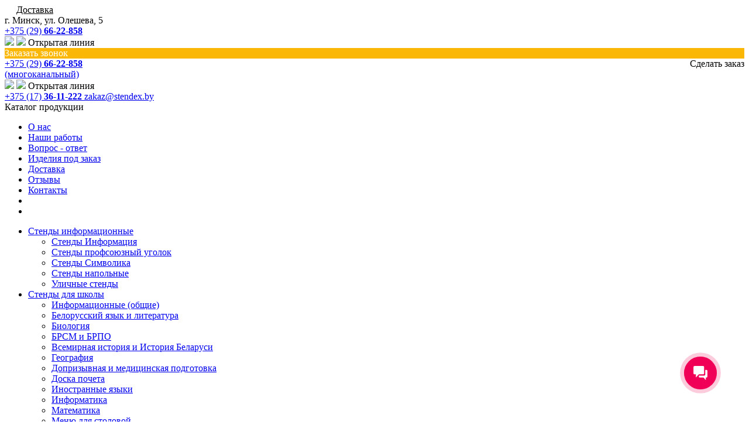

--- FILE ---
content_type: text/html; charset=UTF-8
request_url: https://stendex.by/dt/igrat-na-dengi-igrovye-avtomaty-lyagushki-89
body_size: 16003
content:



<!DOCTYPE html>
<html xmlns="http://www.w3.org/1999/xhtml" lang="ru">
<head>
<!-- Google Tag Manager -->
<!-- End Google Tag Manager -->
<meta name="viewport" content="width=device-width, initial-scale=1.0, maximum-scale=1.0, minimum-scale=1.0, user-scalable=no, target-densitydpi=device-dpi">
<meta name="format-detection" content="telephone=no">
<meta name="HandheldFriendly" content="true">
<meta name="MobileOptimized" content="320">
<meta name="yandex-verification" content="1a67f44277f7a207" />
<meta name="google-site-verification" content="S7OmMsPxgPlXk5V8pqb8NY1KX4KxzoXUCjSeWhXwZcU" />

<title>Знаки безопасности, таблички, стенды купить в Минске </title><meta http-equiv="Content-Type" content="text/html; charset=UTF-8" />
<meta name="description" content="Изготовление табличек, знаков безопасности, выставочных и информационных стендов в Минске по низким ценам – собственное производство, выбор готовых решений или изготовления по индивидуальному дизайну! Срок выполнения заказа от 1 дня, простота установки, доставка по Минску и РБ! ☎+375 (29) 66-86-300!" />
<script type="text/javascript" data-skip-moving="true">(function(w, d, n) {var cl = "bx-core";var ht = d.documentElement;var htc = ht ? ht.className : undefined;if (htc === undefined || htc.indexOf(cl) !== -1){return;}var ua = n.userAgent;if (/(iPad;)|(iPhone;)/i.test(ua)){cl += " bx-ios";}else if (/Android/i.test(ua)){cl += " bx-android";}cl += (/(ipad|iphone|android|mobile|touch)/i.test(ua) ? " bx-touch" : " bx-no-touch");cl += w.devicePixelRatio && w.devicePixelRatio >= 2? " bx-retina": " bx-no-retina";var ieVersion = -1;if (/AppleWebKit/.test(ua)){cl += " bx-chrome";}else if ((ieVersion = getIeVersion()) > 0){cl += " bx-ie bx-ie" + ieVersion;if (ieVersion > 7 && ieVersion < 10 && !isDoctype()){cl += " bx-quirks";}}else if (/Opera/.test(ua)){cl += " bx-opera";}else if (/Gecko/.test(ua)){cl += " bx-firefox";}if (/Macintosh/i.test(ua)){cl += " bx-mac";}ht.className = htc ? htc + " " + cl : cl;function isDoctype(){if (d.compatMode){return d.compatMode == "CSS1Compat";}return d.documentElement && d.documentElement.clientHeight;}function getIeVersion(){if (/Opera/i.test(ua) || /Webkit/i.test(ua) || /Firefox/i.test(ua) || /Chrome/i.test(ua)){return -1;}var rv = -1;if (!!(w.MSStream) && !(w.ActiveXObject) && ("ActiveXObject" in w)){rv = 11;}else if (!!d.documentMode && d.documentMode >= 10){rv = 10;}else if (!!d.documentMode && d.documentMode >= 9){rv = 9;}else if (d.attachEvent && !/Opera/.test(ua)){rv = 8;}if (rv == -1 || rv == 8){var re;if (n.appName == "Microsoft Internet Explorer"){re = new RegExp("MSIE ([0-9]+[\.0-9]*)");if (re.exec(ua) != null){rv = parseFloat(RegExp.$1);}}else if (n.appName == "Netscape"){rv = 11;re = new RegExp("Trident/.*rv:([0-9]+[\.0-9]*)");if (re.exec(ua) != null){rv = parseFloat(RegExp.$1);}}}return rv;}})(window, document, navigator);</script>


<link href="/bitrix/cache/css/s1/main2/kernel_main/kernel_main.css?169987377526347" type="text/css"  rel="stylesheet" />
<link href="/bitrix/cache/css/s1/main2/page_74e37cd9338cd51b77af6efd864e282f/page_74e37cd9338cd51b77af6efd864e282f.css?1700040881323" type="text/css"  rel="stylesheet" />
<link href="/bitrix/cache/css/s1/main2/template_4bd8550e335fb2aa28da31d5fbe0353d/template_4bd8550e335fb2aa28da31d5fbe0353d.css?170004088965338" type="text/css"  data-template-style="true"  rel="stylesheet" />



<link rel="icon" href="/bitrix/templates/main2/favicon.ico" type="image/x-icon">
<link rel="shortcut icon" href="/bitrix/templates/main2/favicon.ico" type="image/x-icon">

<link rel="stylesheet" type="text/css" href="/bitrix/templates/main2/assets/font-awesome.css">
<link rel="stylesheet" type="text/css" href="/bitrix/templates/main2/assets/fonts/font.css">
<link rel="stylesheet" type="text/css" href="/bitrix/templates/main2/assets/jquery.fancybox/style.css">
<link rel="stylesheet" type="text/css" href="/bitrix/templates/main2/assets/global.css">
<link rel="stylesheet" type="text/css" href="/bitrix/templates/main2/assets/animation.css">
<link rel="stylesheet" type="text/css" href="/bitrix/templates/main2/styles.css">
<link rel="stylesheet" type="text/css" href="/bitrix/templates/main2/template_styles.css">
<link rel="stylesheet" type="text/css" href="/bitrix/templates/main2/assets/adaptive.css">

</head>
<body>
<!-- Google Tag Manager (noscript) -->
<noscript><iframe src="https://www.googletagmanager.com/ns.html?id=GTM-W858HM5"
height="0" width="0" style="display:none;visibility:hidden"></iframe></noscript>
<!-- End Google Tag Manager (noscript) -->
<div id="panel"></div>
<div class="shadowMod"></div>
<div class="shadowBlockMenu"></div>
<div id="wrapper">
	<header id="header">
    	<div class="top_block abs w100 box">
        	<div class="inner h100 box">
            	<div class="cp top_burger abs hide"></div>
            	<div class="buttons_top fright rL hid h100 box">
                	<div class="delivery fleft rL">
                        <a href="/delivery/" style="color: #000; margin-left: 20px;"><span>Доставка</span></a>
                    </div>
                    <div class="map fright rL"><span style="color: #000;">г. Минск, ул. Олешева, 5</span></div>
                </div><!--end buttons-->

            	<div class="clear"></div>
            </div>
        </div><!--end top_block-->
        
        <div class="head_main h100 rL box">
        	<div class="inner h100 box">
            	<div class="search_drop abs cp on_mobile"></div>
            	<a class="logo button fleft rL db" href="/"></a>
                <div class="mobile_number on_mobile">
                	<a class="tel" href="tel:+375296622858"><span>+375 (29) <b>66-22-858</b></span></a>
                    <div class="header_messenger">
                        <a href="viber://pa?chatURI=ads24by/"><img src="/bitrix/templates/main2/svg/vb.png"></a>
                        <a href="https://t.me/ads24by_bot"><img src="/bitrix/templates/main2/svg/telega.png"></a>          
                        <span class="header_mobile_text">Открытая линия</span>
                    </div>
                </div>
                
                <div class="right_but_block h100 fright rL">
                    <div class="button2 zvonok_zakaz" style="color: #fff; background: #fab706; border-color: #fab706;"><span>Заказать звонок</span></div>
                	<div class="button2 button_zakaz" style="float: right;"><span>Сделать заказ</span></div>
                    
                </div>
                <div class="head_middle rL hid">
                	<div class="contacts rL">
                    	<div class="numbers">
                        	<div class="w175 fleft rL">
                                <a class="tel" href="tel:+375296622858">
                                    <span>+375 (29) <b>66-22-858</b><br><span class="header_mobile_text">(многоканальный)</span></span>
                                </a>
                                
                                    <div class="header_messenger">
                                       <a href="viber://pa?chatURI=ads24by/"><img src="/bitrix/templates/main2/svg/vb.png"></a>
                                         <a href="https://t.me/ads24by_bot"><img src="/bitrix/templates/main2/svg/telega.png"></a>
                                   
                                          <span class="header_mobile_text">Открытая линия</span>
                                    </div>
                        	</div>
                            <div class="w175 fright rL">
                                <a class="tel" href="tel:+375173611222">
                                    <span>+375 (17) <b>36-11-222</b></span>
                                </a>
                                <a class="mail" href="mailto:zakaz@stendex.by">
                                    <span>zakaz@stendex.by</span>
                                </a>
                            </div>
                        </div>
                    </div>

                	<div class="clear"></div>
                </div>
            	<div class="clear"></div>
            </div>
        </div><!--end head_main-->
        
    	<div class="bottom_block abs w100 box">
        	<div class="inner h100 box">
            	
                <div class="cat_drop fleft rL h100 box">
                	<div class="menu btn11 hide">
                    	<div class="icon-left"></div>
                        <div class="icon-right"></div>
                    </div>
                	Каталог продукции
                </div>
                
                
                <div class="topmenu hid rL h100">
                
                
                    
<nav>
<ul>

			<li><a href="/about/"><span class="rL w100 h100 tbc vM">О нас</span></a></li>
		
			<li><a href="/our-works/"><span class="rL w100 h100 tbc vM">Наши работы</span></a></li>
		
			<li><a href="/faq/"><span class="rL w100 h100 tbc vM">Вопрос - ответ</span></a></li>
		
			<li><a href="/izdeliya-pod-zakaz/"><span class="rL w100 h100 tbc vM">Изделия под заказ</span></a></li>
		
			<li><a href="/delivery/"><span class="rL w100 h100 tbc vM">Доставка</span></a></li>
		
			<li><a href="/reviews/"><span class="rL w100 h100 tbc vM">Отзывы</span></a></li>
		
			<li><a href="/contacts/"><span class="rL w100 h100 tbc vM">Контакты</span></a></li>
		
<li>
	<a href="#" style="color: #fab706;" id="search_button">
		<span class="rL w100 h100 tbc vM">
			<i class="fa fa-search" aria-hidden="true"></i>
		</span>
	</a>
</li>
<li>
	<a href="/account/cart/" style="color: #fab706;">
		<span class="rL w100 h100 tbc vM">
			<i class="fa fa-shopping-cart" aria-hidden="true"></i>
		</span>
	</a>
</li>


</ul>

</nav>
	
                    
                    
                    
                </div><!--end topmenu--><!--end cat_drop-->
                
            </div>
        </div><!--end bottom_block-->
        <div class="search_block rL hid search left" id="search_top_full" style="display: none;">
            <div class="inner box">
                <form action="/search/index.php" class="rL h100 db">	
	<input type="text" name="q" class="search_form left inputbox w100 h100 box rL db ell" value="" placeholder="Что вы ищете?">
	<input name="s" type="submit" class="search_button right" style="display: none;" value="Найти">
	<div class="clear"></div>
</form>
            </div>
                    
        </div><!--end search_block-->
        <div class="clear"></div>
    </header>
    
     <div class="mobile_catalog_menu_block abs hide">
        	<div class="catalog-section-list mobile__catMenu">
	
	<i></i><ul>
	<li id="bx_1847241719_54"><a href="/category/stendy-informatsionnye/">Стенды информационные </a>
		<i></i><ul>
		<li id="bx_1847241719_55"><a href="/category/stendy-informatsiya/">Стенды Информация </a></li>
		<li id="bx_1847241719_116"><a href="/category/stendy-profsoyuznyy-ugolok/">Стенды профсоюзный уголок</a></li>
		<li id="bx_1847241719_56"><a href="/category/stendy-simvolika/">Стенды Символика </a></li>
		<li id="bx_1847241719_57"><a href="/category/stendy-napolnye/">Стенды напольные</a></li>
		<li id="bx_1847241719_58"><a href="/category/ulichnye-stendy/">Уличные стенды </a></li>
		</ul>
	
	</li>
	<li id="bx_1847241719_59"><a href="/category/stendy-dlya-shkoly/">Стенды для школы</a>
		<i></i><ul>
		<li id="bx_1847241719_60"><a href="/category/informatsionnye-obshchie/">Информационные (общие) </a></li>
		<li id="bx_1847241719_70"><a href="/category/belorusskiy-yazyk-i-literatura/">Белорусский язык и литература </a></li>
		<li id="bx_1847241719_63"><a href="/category/biologiya/">Биология </a></li>
		<li id="bx_1847241719_75"><a href="/category/brsm-i-brpo/">БРСМ и БРПО</a></li>
		<li id="bx_1847241719_65"><a href="/category/vsemirnaya-istoriya-i-istoriya-belarusi/">Всемирная история и История Беларуси </a></li>
		<li id="bx_1847241719_64"><a href="/category/geografiya/">География </a></li>
		<li id="bx_1847241719_73"><a href="/category/doprizyvnaya-i-meditsinskaya-podgotovka/">Допризывная и медицинская подготовка </a></li>
		<li id="bx_1847241719_77"><a href="/category/doska-pocheta/">Доска почета </a></li>
		<li id="bx_1847241719_71"><a href="/category/inostrannye-yazyki/">Иностранные языки </a></li>
		<li id="bx_1847241719_67"><a href="/category/informatika/">Информатика </a></li>
		<li id="bx_1847241719_66"><a href="/category/matematika/">Математика </a></li>
		<li id="bx_1847241719_76"><a href="/category/menyu-dlya-stolovoy/">Меню для столовой </a></li>
		<li id="bx_1847241719_61"><a href="/category/nachalnaya-shkola/">Начальная школа </a></li>
		<li id="bx_1847241719_74"><a href="/category/obzh-okhrana-bezopasnosti-i-zhiznedeyatelnosti/">ОБЖ (Охрана безопасности и жизнедеятельности) </a></li>
		<li id="bx_1847241719_69"><a href="/category/russkiy-yazyk-i-literatura/">Русский язык и литература </a></li>
		<li id="bx_1847241719_68"><a href="/category/fizika/">Физика </a></li>
		<li id="bx_1847241719_72"><a href="/category/fizkultura/">Физкультура </a></li>
		<li id="bx_1847241719_62"><a href="/category/khimiya/">Химия </a></li>
		</ul>
	
	</li>
	<li id="bx_1847241719_78"><a href="/category/stendy-dlya-detskogo-sada/">Стенды для детского сада </a></li>
	<li id="bx_1847241719_81"><a href="/category/stendy-po-okhrane-truda/">Стенды по охране труда</a></li>
	<li id="bx_1847241719_79"><a href="/category/stendy-vertushki/">Стенды-вертушки </a></li>
	<li id="bx_1847241719_80"><a href="/category/ugolok-pokupatelya-potrebitelya/">Уголок покупателя (потребителя) </a></li>
	<li id="bx_1847241719_86"><a href="/category/pasport-obekta-i-skhema-dvizheniya-transporta/">Паспорт объекта и схема движения транспорта </a></li>
	<li id="bx_1847241719_82"><a href="/category/pozharnaya-bezopasnost/">Пожарная безопасность </a>
		<i></i><ul>
		<li id="bx_1847241719_93"><a href="/category/stendy-i-plakaty-po-pozharnoy-bezopastnosti/">Стенды и плакаты по пожарной безопасности</a></li>
		<li id="bx_1847241719_94"><a href="/category/plany-evakuatsii/">Планы эвакуации </a></li>
		</ul>
	
	</li>
	<li id="bx_1847241719_83"><a href="/category/znaki-bezopasnosti/">Знаки безопасности </a>
		<i></i><ul>
		<li id="bx_1847241719_95"><a href="/category/znaki-pozharnoy-bezopastnosti/">Знаки пожарной безопасности</a></li>
		<li id="bx_1847241719_96"><a href="/category/zapreshchayushchie-znaki/">Запрещающие знаки</a></li>
		<li id="bx_1847241719_97"><a href="/category/preduprezhdayushchie-znaki/">Предупреждающие знаки </a></li>
		<li id="bx_1847241719_98"><a href="/category/predpisyvayushchie-znaki/">Предписывающие знаки </a></li>
		<li id="bx_1847241719_99"><a href="/category/znaki-kategoriynosti-pomeshcheniy/">Знаки категорийности помещений </a></li>
		<li id="bx_1847241719_100"><a href="/category/znaki-i-plakaty-elektrobezopasnosti/">Знаки и плакаты электробезопасности </a></li>
		<li id="bx_1847241719_101"><a href="/category/znaki-na-dver/">Знаки на дверь </a></li>
		<li id="bx_1847241719_102"><a href="/category/evakuatsionnye-znaki/">Эвакуационные знаки</a></li>
		<li id="bx_1847241719_103"><a href="/category/meditsinskie-i-sanitarnye-znaki/">Медицинские и санитарные знаки </a></li>
		</ul>
	
	</li>
	<li id="bx_1847241719_85"><a href="/category/tablichki/">Таблички </a>
		<i></i><ul>
		<li id="bx_1847241719_104"><a href="/category/na-kabinet/">На кабинет </a></li>
		<li id="bx_1847241719_105"><a href="/category/s-nomerom-kabineta/">С номером кабинета </a></li>
		<li id="bx_1847241719_106"><a href="/category/s-nomerom-etazha/">С номером этажа</a></li>
		<li id="bx_1847241719_107"><a href="/category/so-smennoy-informatsiey/">Со сменной информацией </a></li>
		<li id="bx_1847241719_109"><a href="/category/na-tualet-wc/">На туалет (WC) </a></li>
		<li id="bx_1847241719_110"><a href="/category/vedetsya-videonablyudenie/">Ведется видеонаблюдение </a></li>
		<li id="bx_1847241719_111"><a href="/category/ostorozhno-zlaya-sobaka/">Осторожно, злая собака </a></li>
		<li id="bx_1847241719_112"><a href="/category/vygul-sobak-zapreshchen/">Выгул собак запрещен </a></li>
		</ul>
	
	</li>
	<li id="bx_1847241719_84"><a href="/category/karmany-dlya-stendov/">Карманы для стендов </a></li>
	<li id="bx_1847241719_115"><a href="/category/mobilnye-vystavochnye-stendy/">Мобильные выставочные стенды</a></li>
	<li id="bx_1847241719_88"><a href="/category/shtendery/">Штендер</a></li>
	<li id="bx_1847241719_90"><a href="/category/ramki/">Рамки </a></li>
	<li id="bx_1847241719_91"><a href="/category/vybory/">Выборы </a></li>
	<li id="bx_1847241719_87"><a href="/category/bannernye-rastyazhki/">Баннерные растяжки </a></li>
	<li id="bx_1847241719_92"><a href="/category/rasprodazha/">Распродажа </a></li>
	</ul>
</div>
        </div>
        
    
    <main id="main" >
    	<div class="inner">
        
        
        
        	        	<aside class="left__bar fleft rL on_dekstop" >
            	<div class="left_menu">
                	

<nav> 


<ul class="menu">
<li class="li_dropdown"><a href="/category/stendy-informatsionnye/">Стенды информационные </a>
<ul class="submenu">
<li class="li_dropdown_kat"><a href="/category/stendy-informatsiya/">Стенды Информация </a></li>
<li class="li_dropdown_kat"><a href="/category/stendy-profsoyuznyy-ugolok/">Стенды профсоюзный уголок</a></li>
<li class="li_dropdown_kat"><a href="/category/stendy-simvolika/">Стенды Символика </a></li>
<li class="li_dropdown_kat"><a href="/category/stendy-napolnye/">Стенды напольные</a></li>
<li class="li_dropdown_kat"><a href="/category/ulichnye-stendy/">Уличные стенды </a></li>
</ul>
<li class="li_dropdown"><a href="/category/stendy-dlya-shkoly/">Стенды для школы</a>
<ul class="submenu">
<li class="li_dropdown_kat"><a href="/category/informatsionnye-obshchie/">Информационные (общие) </a></li>
<li class="li_dropdown_kat"><a href="/category/belorusskiy-yazyk-i-literatura/">Белорусский язык и литература </a></li>
<li class="li_dropdown_kat"><a href="/category/biologiya/">Биология </a></li>
<li class="li_dropdown_kat"><a href="/category/brsm-i-brpo/">БРСМ и БРПО</a></li>
<li class="li_dropdown_kat"><a href="/category/vsemirnaya-istoriya-i-istoriya-belarusi/">Всемирная история и История Беларуси </a></li>
<li class="li_dropdown_kat"><a href="/category/geografiya/">География </a></li>
<li class="li_dropdown_kat"><a href="/category/doprizyvnaya-i-meditsinskaya-podgotovka/">Допризывная и медицинская подготовка </a></li>
<li class="li_dropdown_kat"><a href="/category/doska-pocheta/">Доска почета </a></li>
<li class="li_dropdown_kat"><a href="/category/inostrannye-yazyki/">Иностранные языки </a></li>
<li class="li_dropdown_kat"><a href="/category/informatika/">Информатика </a></li>
<li class="li_dropdown_kat"><a href="/category/matematika/">Математика </a></li>
<li class="li_dropdown_kat"><a href="/category/menyu-dlya-stolovoy/">Меню для столовой </a></li>
<li class="li_dropdown_kat"><a href="/category/nachalnaya-shkola/">Начальная школа </a></li>
<li class="li_dropdown_kat"><a href="/category/obzh-okhrana-bezopasnosti-i-zhiznedeyatelnosti/">ОБЖ (Охрана безопасности и жизнедеятельности) </a></li>
<li class="li_dropdown_kat"><a href="/category/russkiy-yazyk-i-literatura/">Русский язык и литература </a></li>
<li class="li_dropdown_kat"><a href="/category/fizika/">Физика </a></li>
<li class="li_dropdown_kat"><a href="/category/fizkultura/">Физкультура </a></li>
<li class="li_dropdown_kat"><a href="/category/khimiya/">Химия </a></li>
</ul>
<li class="li_dropdown"><a href="/category/stendy-dlya-detskogo-sada/">Стенды для детского сада </a></li>
<li class="li_dropdown"><a href="/category/stendy-po-okhrane-truda/">Стенды по охране труда</a></li>
<li class="li_dropdown"><a href="/category/stendy-vertushki/">Стенды-вертушки </a></li>
<li class="li_dropdown"><a href="/category/ugolok-pokupatelya-potrebitelya/">Уголок покупателя (потребителя) </a></li>
<li class="li_dropdown"><a href="/category/pasport-obekta-i-skhema-dvizheniya-transporta/">Паспорт объекта и схема движения транспорта </a></li>
<li class="li_dropdown"><a href="/category/pozharnaya-bezopasnost/">Пожарная безопасность </a>
<ul class="submenu">
<li class="li_dropdown_kat"><a href="/category/stendy-i-plakaty-po-pozharnoy-bezopastnosti/">Стенды и плакаты по пожарной безопасности</a></li>
<li class="li_dropdown_kat"><a href="/category/plany-evakuatsii/">Планы эвакуации </a></li>
</ul>
<li class="li_dropdown"><a href="/category/znaki-bezopasnosti/">Знаки безопасности </a>
<ul class="submenu">
<li class="li_dropdown_kat"><a href="/category/znaki-pozharnoy-bezopastnosti/">Знаки пожарной безопасности</a></li>
<li class="li_dropdown_kat"><a href="/category/zapreshchayushchie-znaki/">Запрещающие знаки</a></li>
<li class="li_dropdown_kat"><a href="/category/preduprezhdayushchie-znaki/">Предупреждающие знаки </a></li>
<li class="li_dropdown_kat"><a href="/category/predpisyvayushchie-znaki/">Предписывающие знаки </a></li>
<li class="li_dropdown_kat"><a href="/category/znaki-kategoriynosti-pomeshcheniy/">Знаки категорийности помещений </a></li>
<li class="li_dropdown_kat"><a href="/category/znaki-i-plakaty-elektrobezopasnosti/">Знаки и плакаты электробезопасности </a></li>
<li class="li_dropdown_kat"><a href="/category/znaki-na-dver/">Знаки на дверь </a></li>
<li class="li_dropdown_kat"><a href="/category/evakuatsionnye-znaki/">Эвакуационные знаки</a></li>
<li class="li_dropdown_kat"><a href="/category/meditsinskie-i-sanitarnye-znaki/">Медицинские и санитарные знаки </a></li>
</ul>
<li class="li_dropdown"><a href="/category/tablichki/">Таблички </a>
<ul class="submenu">
<li class="li_dropdown_kat"><a href="/category/na-kabinet/">На кабинет </a></li>
<li class="li_dropdown_kat"><a href="/category/s-nomerom-kabineta/">С номером кабинета </a></li>
<li class="li_dropdown_kat"><a href="/category/s-nomerom-etazha/">С номером этажа</a></li>
<li class="li_dropdown_kat"><a href="/category/so-smennoy-informatsiey/">Со сменной информацией </a></li>
<li class="li_dropdown_kat"><a href="/category/na-tualet-wc/">На туалет (WC) </a></li>
<li class="li_dropdown_kat"><a href="/category/vedetsya-videonablyudenie/">Ведется видеонаблюдение </a></li>
<li class="li_dropdown_kat"><a href="/category/ostorozhno-zlaya-sobaka/">Осторожно, злая собака </a></li>
<li class="li_dropdown_kat"><a href="/category/vygul-sobak-zapreshchen/">Выгул собак запрещен </a></li>
</ul>
<li class="li_dropdown"><a href="/category/karmany-dlya-stendov/">Карманы для стендов </a></li>
<li class="li_dropdown"><a href="/category/mobilnye-vystavochnye-stendy/">Мобильные выставочные стенды</a></li>
<li class="li_dropdown"><a href="/category/shtendery/">Штендер</a></li>
<li class="li_dropdown"><a href="/category/ramki/">Рамки </a></li>
<li class="li_dropdown"><a href="/category/vybory/">Выборы </a></li>
<li class="li_dropdown"><a href="/category/bannernye-rastyazhki/">Баннерные растяжки </a></li>
<li class="li_dropdown"><a href="/category/rasprodazha/">Распродажа </a></li>
</ul>
</nav>
                </div><!--end left_menu-->
                
                <div class="double_block">
                	﻿<p>Безналичный и наличный расчет</p>
<p>Доставка по всей Республике</p>
                </div><!--end double_block-->

                <div class="banner__block" style="background: #4caf50; margin-bottom: 15px;">
                	
                	﻿<p>Возможна отсрочка платежа для государственных организаций</p>
                </div>
                
                <div class="banner__block">
                	﻿<p>Макеты для изготовления нестандартных стендов <span>присылайте на e-mail:</span></p>
<a href="mailto:zakaz@stendex.by"><span>zakaz@stendex.by</span></a>                </div><!--end banner__block-->
                
                            </aside><!--end left_bar-->
                        <section id="content__block">
                                         <div id="breadcrumbs">
                	                    <div class="clear"></div>
                </div><!--end breadcrumbs-->
                                <h1>Знаки безопасности, таблички, стенды купить в Минске </h1>
                                <div class="index__topBlock">
	<div>
		<div class="slider__block fleft rL hid box w100">
			<div>
				 <div class="sl_block rL hid">
	    
    
    								<div id="bx_3218110189_359">
                                    	<div class="rL cover" style="background-image:url(/upload/iblock/bb4/bb4cd6d14f9283fd03a32b07109f1b52.jpg);">
                                        
                                           
                                        </div>
                                    </div>
    
</div>
			</div>
		</div>
		 <!--end slider__block-->
		<div class="triggers fleft rL box">
			 

	    
    <div>
    	<div class="image_block fleft rL">
        	            	<img src="/upload/iblock/088/088d93e29fed8bed854a62417c7a731e.svg" alt="">
                     </div>
        <div class="text_block rL hid">
        	<div class="title">Честные цены</div>
        	<p>Все цены, указанные на сайте, актуальны  и не зависят от формы оплаты</p>
        </div>
        <div class="clear"></div>
    </div>
    
	    
    <div>
    	<div class="image_block fleft rL">
        	        	 <img src="/upload/iblock/782/782038fd337f00d0997ce5c6201ac9af.png" alt="">
                     </div>
        <div class="text_block rL hid">
        	<div class="title">Быстрые сроки</div>
        	<p>Выполняем заказы от 3х дней</p>
        </div>
        <div class="clear"></div>
    </div>
    
	    
    <div>
    	<div class="image_block fleft rL">
        	        	 <img src="/upload/iblock/0b5/0b5fb1f9f29216b810d3f46afd1ca964.png" alt="">
                     </div>
        <div class="text_block rL hid">
        	<div class="title">Гарантия качества</div>
        	<p>Качество подтверждено сертификатами</p>
        </div>
        <div class="clear"></div>
    </div>
    

		</div>
		 <!--end triggers-->
		<div class="clear">
		</div>
	</div>
</div>
 <!--end index__topBlock-->
<div class="shema__block">
	<h3>Как мы работаем</h3>
	 <div class="rL">
       <div class="row rL">
       	    
    
    						<div class="block fleft rL box w25" id="bx_1373509569_354">
                            	<div class="line">
                                	<div class="num fleft rL box">1</div>
                                    <em>Заказ</em>
                                    <div class="icon_block abs containBot" style="background-image:url(/upload/iblock/dad/dadd13e44d8b06fe84a089e63b16af2f.svg);"></div>
                                </div>
                                <p>Вы делаете заказ любым удобным для вас способом.</p>
                            </div><!--end block-->
    
    
	
	    
    
    						<div class="block fleft rL box w25" id="bx_1373509569_355">
                            	<div class="line">
                                	<div class="num fleft rL box">2</div>
                                    <em>Смета</em>
                                    <div class="icon_block abs containBot" style="background-image:url(/upload/iblock/f2c/f2c436b7c2783aa209d38b43fd2d631b.svg);"></div>
                                </div>
                                <p>Мы предоставляем вам подробную смету с ценами и сроками и начинаем работу.</p>
                            </div><!--end block-->
    
    
	
	    
    
    						<div class="block fleft rL box w25" id="bx_1373509569_356">
                            	<div class="line">
                                	<div class="num fleft rL box">3</div>
                                    <em>Утверждение</em>
                                    <div class="icon_block abs containBot" style="background-image:url(/upload/iblock/716/7169fadc34bca52f80614af094aa04d0.svg);"></div>
                                </div>
                                <p>Мы предоставляем вам пробный образец по желанию и выполняем остальной заказ.</p>
                            </div><!--end block-->
    
    
	
	    
    
    						<div class="block fleft rL box w25" id="bx_1373509569_357">
                            	<div class="line">
                                	<div class="num fleft rL box">4</div>
                                    <em>Доставка</em>
                                    <div class="icon_block abs containBot" style="background-image:url(/upload/iblock/542/54260f023e7d89d7f38004ce3a3c8ce5.svg);"></div>
                                </div>
                                <p>И сразу же доставляем ваш заказ по указанному вами адресу</p>
                            </div><!--end block-->
    
    
	
		<div class="clear"></div>
    </div><!--end row-->
</div>
	<div class="clear">
	</div>
</div>
 <!--end shema__block-->
<div class="hits__slider catalog__block">
 <br>
 <span style="font-size: 26px;"><b>Лучшие предложения</b></span><br>
</div>
<div class="hits__slider catalog__block">
	 
<div class="row rL hid">


	    
    
    <div class="item rL box">
    	<div id="bx_3966226736_982">
        	<div class="image_block rL hid">
            	<a href="/category/stendy-vertushki/stend_vertushka_a4_art_la1/" class="tb w100 h100 alCenter button">
                	<span class="rL w100 h100 hid tbc vM">
                                        	<img  src="/upload/resize_cache/iblock/423/420_240_2/4231584b22aaa9eb2abceaab0af28828.jpg" alt="">
                    </span>
                </a>
            </div>
            <a class="title rL hid db" href="/category/stendy-vertushki/stend_vertushka_a4_art_la1/">Стенд-вертушка А4 (арт. ЛА1)</a>
            <div class="price"><span>65</span> руб</div>
            					<a rel="nofollow" class="buy" onclick="return add_to_cart(982,'Добавлено',this,1,'/account/cart/index.php')"><span class="abs w100 h100 db t0 l0" style="z-index:900;"></span></a>
				                
                <div class="hover_block abs w100"></div>
                
        </div>
        
         <div class="g-hidden">
    	<div class="b-modal tov_modal">
    		<div class="b-modal_close arcticmodal-close rotate" onclick="window.location.reload()"><i class="fa fa-close"></i></div>
            <div class="image_block fleft rL hid">
            	<span class="rL h100 w100 tb alCenter">
                	<span class="rL w100 h100 tbc vM">
                    	<img src="/upload/iblock/423/4231584b22aaa9eb2abceaab0af28828.jpg" alt="">
                    </span>
                </span>
            </div>
            <div class="text_block rL hid">
            	<div class="add rL up">ТОВАР ДОБАВЛЕН В КОРЗИНУ</div>
                <div class="title">Стенд-вертушка А4 (арт. ЛА1)</div>
                <div class="price rL"><span>65</span>руб</div>
                <div class="buttons_block rL">
                	<a class="oform button" href="/account/cart/">Оформить заказ</a>
                    <a class="continue button" onclick="window.location.reload()">Продолжить покупки</a>
                	<div class="clear"></div>
                </div>
            </div>
    		<div class="clear"></div>
    	</div>
    </div>
        
    </div>
    
    
    
	    
    
    <div class="item rL box">
    	<div id="bx_3966226736_1332">
        	<div class="image_block rL hid">
            	<a href="/category/stendy-profsoyuznyy-ugolok/stend_profsoyuznyy_ugolok_s_12_karmanami_a4_i_2_karmanami_a3_i_perekidnoy_sistemoy_2210kh1130_mm_art/" class="tb w100 h100 alCenter button">
                	<span class="rL w100 h100 hid tbc vM">
                                        	<img  src="/upload/resize_cache/iblock/d6c/420_240_2/d6cf1a7f989b5efcbe08783d559da0ab.jpg" alt="">
                    </span>
                </a>
            </div>
            <a class="title rL hid db" href="/category/stendy-profsoyuznyy-ugolok/stend_profsoyuznyy_ugolok_s_12_karmanami_a4_i_2_karmanami_a3_i_perekidnoy_sistemoy_2210kh1130_mm_art/">Стенд Профсоюзный уголок с 12 карманами А4 и 2 карманами А3 и перекидной системой 2210х1130 мм (арт.АН2)</a>
            <div class="price"><span>607.2</span> руб</div>
            					<a rel="nofollow" class="buy" onclick="return add_to_cart(1332,'Добавлено',this,1,'/account/cart/index.php')"><span class="abs w100 h100 db t0 l0" style="z-index:900;"></span></a>
				                
                <div class="hover_block abs w100"></div>
                
        </div>
        
         <div class="g-hidden">
    	<div class="b-modal tov_modal">
    		<div class="b-modal_close arcticmodal-close rotate" onclick="window.location.reload()"><i class="fa fa-close"></i></div>
            <div class="image_block fleft rL hid">
            	<span class="rL h100 w100 tb alCenter">
                	<span class="rL w100 h100 tbc vM">
                    	<img src="/upload/iblock/d6c/d6cf1a7f989b5efcbe08783d559da0ab.jpg" alt="">
                    </span>
                </span>
            </div>
            <div class="text_block rL hid">
            	<div class="add rL up">ТОВАР ДОБАВЛЕН В КОРЗИНУ</div>
                <div class="title">Стенд Профсоюзный уголок с 12 карманами А4 и 2 карманами А3 и перекидной системой 2210х1130 мм (арт.АН2)</div>
                <div class="price rL"><span>607.2</span>руб</div>
                <div class="buttons_block rL">
                	<a class="oform button" href="/account/cart/">Оформить заказ</a>
                    <a class="continue button" onclick="window.location.reload()">Продолжить покупки</a>
                	<div class="clear"></div>
                </div>
            </div>
    		<div class="clear"></div>
    	</div>
    </div>
        
    </div>
    
    
    
	    
    
    <div class="item rL box">
    	<div id="bx_3966226736_1123">
        	<div class="image_block rL hid">
            	<a href="/category/vybory/kabina_dlya_golosovaniya_dvoynaya_art_ta2/" class="tb w100 h100 alCenter button">
                	<span class="rL w100 h100 hid tbc vM">
                                        	<img  src="/upload/resize_cache/iblock/360/420_240_2/3601ab9282c729e6b8e11599ae5968bd.jpg" alt="">
                    </span>
                </a>
            </div>
            <a class="title rL hid db" href="/category/vybory/kabina_dlya_golosovaniya_dvoynaya_art_ta2/">Кабина для голосования двойная (арт. ТА2)</a>
            <div class="price"><span>1880</span> руб</div>
            					<a rel="nofollow" class="buy" onclick="return add_to_cart(1123,'Добавлено',this,1,'/account/cart/index.php')"><span class="abs w100 h100 db t0 l0" style="z-index:900;"></span></a>
				                
                <div class="hover_block abs w100"></div>
                
        </div>
        
         <div class="g-hidden">
    	<div class="b-modal tov_modal">
    		<div class="b-modal_close arcticmodal-close rotate" onclick="window.location.reload()"><i class="fa fa-close"></i></div>
            <div class="image_block fleft rL hid">
            	<span class="rL h100 w100 tb alCenter">
                	<span class="rL w100 h100 tbc vM">
                    	<img src="/upload/iblock/360/3601ab9282c729e6b8e11599ae5968bd.jpg" alt="">
                    </span>
                </span>
            </div>
            <div class="text_block rL hid">
            	<div class="add rL up">ТОВАР ДОБАВЛЕН В КОРЗИНУ</div>
                <div class="title">Кабина для голосования двойная (арт. ТА2)</div>
                <div class="price rL"><span>1880</span>руб</div>
                <div class="buttons_block rL">
                	<a class="oform button" href="/account/cart/">Оформить заказ</a>
                    <a class="continue button" onclick="window.location.reload()">Продолжить покупки</a>
                	<div class="clear"></div>
                </div>
            </div>
    		<div class="clear"></div>
    	</div>
    </div>
        
    </div>
    
    
    
	    
    
    <div class="item rL box">
    	<div id="bx_3966226736_1124">
        	<div class="image_block rL hid">
            	<a href="/category/vybory/kabina_dlya_golosovaniya_troynaya_art_ta3/" class="tb w100 h100 alCenter button">
                	<span class="rL w100 h100 hid tbc vM">
                                        	<img  src="/upload/resize_cache/iblock/d5f/420_240_2/d5fd4d628df93850c6ddd8793e7c71b3.jpg" alt="">
                    </span>
                </a>
            </div>
            <a class="title rL hid db" href="/category/vybory/kabina_dlya_golosovaniya_troynaya_art_ta3/">Кабина для голосования тройная (арт. ТА3)</a>
            <div class="price"><span>2660</span> руб</div>
            					<a rel="nofollow" class="buy" onclick="return add_to_cart(1124,'Добавлено',this,1,'/account/cart/index.php')"><span class="abs w100 h100 db t0 l0" style="z-index:900;"></span></a>
				                
                <div class="hover_block abs w100"></div>
                
        </div>
        
         <div class="g-hidden">
    	<div class="b-modal tov_modal">
    		<div class="b-modal_close arcticmodal-close rotate" onclick="window.location.reload()"><i class="fa fa-close"></i></div>
            <div class="image_block fleft rL hid">
            	<span class="rL h100 w100 tb alCenter">
                	<span class="rL w100 h100 tbc vM">
                    	<img src="/upload/iblock/d5f/d5fd4d628df93850c6ddd8793e7c71b3.jpg" alt="">
                    </span>
                </span>
            </div>
            <div class="text_block rL hid">
            	<div class="add rL up">ТОВАР ДОБАВЛЕН В КОРЗИНУ</div>
                <div class="title">Кабина для голосования тройная (арт. ТА3)</div>
                <div class="price rL"><span>2660</span>руб</div>
                <div class="buttons_block rL">
                	<a class="oform button" href="/account/cart/">Оформить заказ</a>
                    <a class="continue button" onclick="window.location.reload()">Продолжить покупки</a>
                	<div class="clear"></div>
                </div>
            </div>
    		<div class="clear"></div>
    	</div>
    </div>
        
    </div>
    
    
    
	    
    
    <div class="item rL box">
    	<div id="bx_3966226736_646">
        	<div class="image_block rL hid">
            	<a href="/category/vedetsya-videonablyudenie/nakleyka_vedetsya_videonablyudenie_art_de1/" class="tb w100 h100 alCenter button">
                	<span class="rL w100 h100 hid tbc vM">
                                        	<img  src="/upload/resize_cache/iblock/515/420_240_2/515b648518908df7aac4411e2e074dbd.jpg" alt="">
                    </span>
                </a>
            </div>
            <a class="title rL hid db" href="/category/vedetsya-videonablyudenie/nakleyka_vedetsya_videonablyudenie_art_de1/">Наклейка / Табличка ВЕДЕТСЯ ВИДЕОНАБЛЮДЕНИЕ (арт. ДЕ1)</a>
            <div class="price"><span>1.65</span> руб</div>
            					<a rel="nofollow" class="buy" onclick="return add_to_cart(646,'Добавлено',this,1,'/account/cart/index.php')"><span class="abs w100 h100 db t0 l0" style="z-index:900;"></span></a>
				                
                <div class="hover_block abs w100"></div>
                
        </div>
        
         <div class="g-hidden">
    	<div class="b-modal tov_modal">
    		<div class="b-modal_close arcticmodal-close rotate" onclick="window.location.reload()"><i class="fa fa-close"></i></div>
            <div class="image_block fleft rL hid">
            	<span class="rL h100 w100 tb alCenter">
                	<span class="rL w100 h100 tbc vM">
                    	<img src="/upload/iblock/515/515b648518908df7aac4411e2e074dbd.jpg" alt="">
                    </span>
                </span>
            </div>
            <div class="text_block rL hid">
            	<div class="add rL up">ТОВАР ДОБАВЛЕН В КОРЗИНУ</div>
                <div class="title">Наклейка / Табличка ВЕДЕТСЯ ВИДЕОНАБЛЮДЕНИЕ (арт. ДЕ1)</div>
                <div class="price rL"><span>1.65</span>руб</div>
                <div class="buttons_block rL">
                	<a class="oform button" href="/account/cart/">Оформить заказ</a>
                    <a class="continue button" onclick="window.location.reload()">Продолжить покупки</a>
                	<div class="clear"></div>
                </div>
            </div>
    		<div class="clear"></div>
    	</div>
    </div>
        
    </div>
    
    
    
	    
    
    <div class="item rL box">
    	<div id="bx_3966226736_579">
        	<div class="image_block rL hid">
            	<a href="/category/stendy-dlya-detskogo-sada/stend_pozdravlyaem_s_karmanami_a4_750x500_mm_art_va1/" class="tb w100 h100 alCenter button">
                	<span class="rL w100 h100 hid tbc vM">
                                        	<img  src="/upload/resize_cache/iblock/d92/420_240_2/d923607b05f20cd983a5273a9d8e3e94.jpg" alt="">
                    </span>
                </a>
            </div>
            <a class="title rL hid db" href="/category/stendy-dlya-detskogo-sada/stend_pozdravlyaem_s_karmanami_a4_750x500_mm_art_va1/">Стенд ПОЗДРАВЛЯЕМ с карманами А4 750x500 мм (арт. ВА1)</a>
            <div class="price"><span>63.8</span> руб</div>
            					<a rel="nofollow" class="buy" onclick="return add_to_cart(579,'Добавлено',this,1,'/account/cart/index.php')"><span class="abs w100 h100 db t0 l0" style="z-index:900;"></span></a>
				                
                <div class="hover_block abs w100"></div>
                
        </div>
        
         <div class="g-hidden">
    	<div class="b-modal tov_modal">
    		<div class="b-modal_close arcticmodal-close rotate" onclick="window.location.reload()"><i class="fa fa-close"></i></div>
            <div class="image_block fleft rL hid">
            	<span class="rL h100 w100 tb alCenter">
                	<span class="rL w100 h100 tbc vM">
                    	<img src="/upload/iblock/d92/d923607b05f20cd983a5273a9d8e3e94.jpg" alt="">
                    </span>
                </span>
            </div>
            <div class="text_block rL hid">
            	<div class="add rL up">ТОВАР ДОБАВЛЕН В КОРЗИНУ</div>
                <div class="title">Стенд ПОЗДРАВЛЯЕМ с карманами А4 750x500 мм (арт. ВА1)</div>
                <div class="price rL"><span>63.8</span>руб</div>
                <div class="buttons_block rL">
                	<a class="oform button" href="/account/cart/">Оформить заказ</a>
                    <a class="continue button" onclick="window.location.reload()">Продолжить покупки</a>
                	<div class="clear"></div>
                </div>
            </div>
    		<div class="clear"></div>
    	</div>
    </div>
        
    </div>
    
    
    
	    
    
    <div class="item rL box">
    	<div id="bx_3966226736_565">
        	<div class="image_block rL hid">
            	<a href="/category/karmany-dlya-stendov/karman_vertikalnyy_a4_samokleyashchiysya_art_ga1/" class="tb w100 h100 alCenter button">
                	<span class="rL w100 h100 hid tbc vM">
                                        	<img  src="/upload/resize_cache/iblock/993/420_240_2/993b39b67e424e25801b7ffc689f1efc.jpg" alt="">
                    </span>
                </a>
            </div>
            <a class="title rL hid db" href="/category/karmany-dlya-stendov/karman_vertikalnyy_a4_samokleyashchiysya_art_ga1/">Карман вертикальный А4 самоклеящийся (арт. ГА1)</a>
            <div class="price"><span>6</span> руб</div>
            					<a rel="nofollow" class="buy" onclick="return add_to_cart(565,'Добавлено',this,1,'/account/cart/index.php')"><span class="abs w100 h100 db t0 l0" style="z-index:900;"></span></a>
				                
                <div class="hover_block abs w100"></div>
                
        </div>
        
         <div class="g-hidden">
    	<div class="b-modal tov_modal">
    		<div class="b-modal_close arcticmodal-close rotate" onclick="window.location.reload()"><i class="fa fa-close"></i></div>
            <div class="image_block fleft rL hid">
            	<span class="rL h100 w100 tb alCenter">
                	<span class="rL w100 h100 tbc vM">
                    	<img src="/upload/iblock/993/993b39b67e424e25801b7ffc689f1efc.jpg" alt="">
                    </span>
                </span>
            </div>
            <div class="text_block rL hid">
            	<div class="add rL up">ТОВАР ДОБАВЛЕН В КОРЗИНУ</div>
                <div class="title">Карман вертикальный А4 самоклеящийся (арт. ГА1)</div>
                <div class="price rL"><span>6</span>руб</div>
                <div class="buttons_block rL">
                	<a class="oform button" href="/account/cart/">Оформить заказ</a>
                    <a class="continue button" onclick="window.location.reload()">Продолжить покупки</a>
                	<div class="clear"></div>
                </div>
            </div>
    		<div class="clear"></div>
    	</div>
    </div>
        
    </div>
    
    
    
	    
    
    <div class="item rL box">
    	<div id="bx_3966226736_377">
        	<div class="image_block rL hid">
            	<a href="/category/pasport-obekta-i-skhema-dvizheniya-transporta/pasport-obekta-2000x1000-mm-art-pa1/" class="tb w100 h100 alCenter button">
                	<span class="rL w100 h100 hid tbc vM">
                                        	<img  src="/upload/resize_cache/iblock/db6/420_240_2/db6b31be99f52ad5e90c4ca5164c7de8.jpg" alt="">
                    </span>
                </a>
            </div>
            <a class="title rL hid db" href="/category/pasport-obekta-i-skhema-dvizheniya-transporta/pasport-obekta-2000x1000-mm-art-pa1/">Паспорт объекта 2000x1000 мм (арт. ПА1)</a>
            <div class="price"><span>277.2</span> руб</div>
            					<a rel="nofollow" class="buy" onclick="return add_to_cart(377,'Добавлено',this,1,'/account/cart/index.php')"><span class="abs w100 h100 db t0 l0" style="z-index:900;"></span></a>
				                
                <div class="hover_block abs w100"></div>
                
        </div>
        
         <div class="g-hidden">
    	<div class="b-modal tov_modal">
    		<div class="b-modal_close arcticmodal-close rotate" onclick="window.location.reload()"><i class="fa fa-close"></i></div>
            <div class="image_block fleft rL hid">
            	<span class="rL h100 w100 tb alCenter">
                	<span class="rL w100 h100 tbc vM">
                    	<img src="/upload/iblock/db6/db6b31be99f52ad5e90c4ca5164c7de8.jpg" alt="">
                    </span>
                </span>
            </div>
            <div class="text_block rL hid">
            	<div class="add rL up">ТОВАР ДОБАВЛЕН В КОРЗИНУ</div>
                <div class="title">Паспорт объекта 2000x1000 мм (арт. ПА1)</div>
                <div class="price rL"><span>277.2</span>руб</div>
                <div class="buttons_block rL">
                	<a class="oform button" href="/account/cart/">Оформить заказ</a>
                    <a class="continue button" onclick="window.location.reload()">Продолжить покупки</a>
                	<div class="clear"></div>
                </div>
            </div>
    		<div class="clear"></div>
    	</div>
    </div>
        
    </div>
    
    
    
	    
    
    <div class="item rL box">
    	<div id="bx_3966226736_373">
        	<div class="image_block rL hid">
            	<a href="/category/stendy-i-plakaty-po-pozharnoy-bezopastnosti/stend_informatsiya_po_obespecheniyu_pozharnoy_bezopasnosti_i_po_bezopasnosti_zhiznedeyatelnosti_s_ka/" class="tb w100 h100 alCenter button">
                	<span class="rL w100 h100 hid tbc vM">
                                        	<img  src="/upload/resize_cache/iblock/6f8/420_240_2/6f84b324c649170ffa01d78532e1ebaf.jpg" alt="">
                    </span>
                </a>
            </div>
            <a class="title rL hid db" href="/category/stendy-i-plakaty-po-pozharnoy-bezopastnosti/stend_informatsiya_po_obespecheniyu_pozharnoy_bezopasnosti_i_po_bezopasnosti_zhiznedeyatelnosti_s_ka/">Стенд ИНФОРМАЦИЯ по обеспечению пожарной безопасности и по безопасности жизнедеятельности с карманами А4 510x950 мм (арт. АГ6)</a>
            <div class="price"><span>91.3</span> руб</div>
            					<a rel="nofollow" class="buy" onclick="return add_to_cart(373,'Добавлено',this,1,'/account/cart/index.php')"><span class="abs w100 h100 db t0 l0" style="z-index:900;"></span></a>
				                
                <div class="hover_block abs w100"></div>
                
        </div>
        
         <div class="g-hidden">
    	<div class="b-modal tov_modal">
    		<div class="b-modal_close arcticmodal-close rotate" onclick="window.location.reload()"><i class="fa fa-close"></i></div>
            <div class="image_block fleft rL hid">
            	<span class="rL h100 w100 tb alCenter">
                	<span class="rL w100 h100 tbc vM">
                    	<img src="/upload/iblock/6f8/6f84b324c649170ffa01d78532e1ebaf.jpg" alt="">
                    </span>
                </span>
            </div>
            <div class="text_block rL hid">
            	<div class="add rL up">ТОВАР ДОБАВЛЕН В КОРЗИНУ</div>
                <div class="title">Стенд ИНФОРМАЦИЯ по обеспечению пожарной безопасности и по безопасности жизнедеятельности с карманами А4 510x950 мм (арт. АГ6)</div>
                <div class="price rL"><span>91.3</span>руб</div>
                <div class="buttons_block rL">
                	<a class="oform button" href="/account/cart/">Оформить заказ</a>
                    <a class="continue button" onclick="window.location.reload()">Продолжить покупки</a>
                	<div class="clear"></div>
                </div>
            </div>
    		<div class="clear"></div>
    	</div>
    </div>
        
    </div>
    
    
    
</div><!--end row-->
</div>
 <!--end hits__slider-->
<div class="h50 clear">
</div>
<div class="big_formBlock" style="padding: 50px 30px 20px 30px; border: 1px solid rgba(0, 102, 167, 0.26);">
	 

<form class="formBig" name="iblock_add" action="/dt/igrat-na-dengi-igrovye-avtomaty-lyagushki-89" method="post" enctype="multipart/form-data">
<div class="title abs w100"><span>Сделать заказ</span></div>

 
	<input type="hidden" name="sessid" id="sessid" value="b605d3322d9326833087016380848d86" />	

		
			

                    <!-- -->
						                                <aside class="inputArea_NAME">
                                <div class="row rL">
								<input required class=" inputbox box ell rL w100 db" type="text" name="PROPERTY[NAME][0]" size="25" value=""   placeholder='Ваше имя:'>
								</div>
                                </aside>
																
			

                    <!-- -->
						                                <aside class="inputArea_127">
                                <div class="row rL">
								<input required class="numbox inputbox box ell rL w100 db" type="text" name="PROPERTY[127][0]" size="25" value=""   placeholder='Ваш телефон:'>
								</div>
                                </aside>
																
			

                    <!-- -->
						                                <aside class="inputArea_128">
                                <div class="row rL">
								<input required class=" inputbox box ell rL w100 db" type="text" name="PROPERTY[128][0]" size="25" value=""   placeholder='Ваш E-Mail:'>
								</div>
                                </aside>
																
			

                    <!-- -->
						                                <aside class="inputArea_131">
                                <div class="row rL">
								<input required class=" inputbox box ell rL w100 db" type="text" name="PROPERTY[131][0]" size="25" value=""   placeholder='Выберите продукцию:'>
								</div>
                                </aside>
																
			

                    <!-- -->
						                                <aside class="area_block">
                                <div class="row rL">
						<textarea placeholder="Ваши комментарии" class="inputbox box rL hid db w100" cols="30" rows="12" name="PROPERTY[PREVIEW_TEXT][0]"></textarea>
                        </div>
                        </aside>
								
			

                    <!-- -->
						
                                    <aside class="load">
                                    <div>Прикрепить файл</div>
						<input type="hidden" name="PROPERTY[PREVIEW_PICTURE][0]" value="" />
						<input class="d_load" type="file"  name="PROPERTY_FILE_PREVIEW_PICTURE_0" />


                        </aside>
									
			           <!-- -->

			    <aside style="float: right; position: relative; top: -75px;">
			<button type="submit"  name="iblock_submit" value="Сохранить" class="" style="width: 100%; background: #0066a7; padding: 15px;"><span style="color: #fff; font-size: 18px;">Отправить</span></button>
			<input autocomplete="off" type="hidden" name="call-control" class="call-control" value="0">
	    </aside>

</form>
	<div class="clear">
	</div>
<!--	<div class="links_block">-->
<!--		 --><!--	</div>-->
</div>
<div class="h45 clear">
</div>
 <section class="clients__block">
<h3>Наши клиенты</h3>
 <div class="cl_slider rL hid">
	    
    
    					<div id="bx_3485106786_19533">
                        	                            <img src="/upload/iblock/678/6780134a3162d9f19e96c4c186a9b456.jpg" alt="">
                                                    </div>
    
	    
    
    					<div id="bx_3485106786_19532">
                        	                            <img src="/upload/iblock/a16/a16dcf509b2161df6ce1b40cb0a4baa0.jpg" alt="">
                                                    </div>
    
	    
    
    					<div id="bx_3485106786_19530">
                        	                            <img src="/upload/iblock/ff8/ff8de3048ed93332759e2eb74776770c.jpg" alt="">
                                                    </div>
    
	    
    
    					<div id="bx_3485106786_349">
                        	                            <img src="/upload/iblock/f24/f24fc791f9ed1500bd584d16aa3a1769.jpg" alt="">
                                                    </div>
    
	    
    
    					<div id="bx_3485106786_350">
                        	                            <img src="/upload/iblock/614/6147d6998e34ea745a97eaa1b0d5a4cd.jpg" alt="">
                                                    </div>
    
	    
    
    					<div id="bx_3485106786_351">
                        	                            <img src="/upload/iblock/8b7/8b72a83246f57d51ecd2ffe71f78ed0a.jpg" alt="">
                                                    </div>
    
	    
    
    					<div id="bx_3485106786_352">
                        	                            <img src="/upload/iblock/322/322936e9627d9fa9f4410d21f2b0b61f.jpg" alt="">
                                                    </div>
    
	    
    
    					<div id="bx_3485106786_353">
                        	                            <img src="/upload/iblock/ea9/ea9e6ea4d32242e934eb3f0547a003aa.jpg" alt="">
                                                    </div>
    
	    
    
    					<div id="bx_3485106786_665">
                        	                            <img src="/upload/iblock/f47/f478d22cdd074a36fe1bd3552d598ab2.jpg" alt="">
                                                    </div>
    
	    
    
    					<div id="bx_3485106786_666">
                        	                            <img src="/upload/iblock/221/2214eaf10c3255f8dd70ec4c2ffee44b.jpg" alt="">
                                                    </div>
    
	    
    
    					<div id="bx_3485106786_667">
                        	                            <img src="/upload/iblock/318/3186e212e4a1e76a652842b0816564da.jpg" alt="">
                                                    </div>
    
	    
    
    					<div id="bx_3485106786_668">
                        	                            <img src="/upload/iblock/db5/db5f679cc9836e22c88712ce6b0467cc.jpg" alt="">
                                                    </div>
    
	    
    
    					<div id="bx_3485106786_669">
                        	                            <img src="/upload/iblock/bd9/bd960f0aa61f03b983e7bb22526ebdd3.jpg" alt="">
                                                    </div>
    
	    
    
    					<div id="bx_3485106786_670">
                        	                            <img src="/upload/iblock/7be/7be01be8aa5e37063ec323c3e31af5d5.jpg" alt="">
                                                    </div>
    
	    
    
    					<div id="bx_3485106786_671">
                        	                            <img src="/upload/iblock/b99/b99acd147d6f88a06f0257b35b1b41c3.jpg" alt="">
                                                    </div>
    
	    
    
    					<div id="bx_3485106786_672">
                        	                            <img src="/upload/iblock/d2c/d2c883f03b38fedf61a7fd156d2927c7.jpg" alt="">
                                                    </div>
    
	    
    
    					<div id="bx_3485106786_673">
                        	                            <img src="/upload/iblock/303/3035d8ff975809d02227299477454fe9.jpg" alt="">
                                                    </div>
    
	    
    
    					<div id="bx_3485106786_674">
                        	                            <img src="/upload/iblock/e3c/e3cbd3bf2436399a5ff9e0c69c3988bc.jpg" alt="">
                                                    </div>
    
	    
    
    					<div id="bx_3485106786_675">
                        	                            <img src="/upload/iblock/808/808a916d242fcb7638aac891591efc96.jpg" alt="">
                                                    </div>
    
	    
    
    					<div id="bx_3485106786_676">
                        	                            <img src="/upload/iblock/041/0417476a759e822113804f0664659c3f.jpg" alt="">
                                                    </div>
    
	    
    
    					<div id="bx_3485106786_677">
                        	                            <img src="/upload/iblock/2c9/2c9e19a18c602942fe3c3fb84f04cf73.jpg" alt="">
                                                    </div>
    
</div>
 </section>
<div class="h35 clear">
</div>
 <article class="seoText">
<h1><span style="font-size: 26px;">Изготовление стендов, табличек и знаков безопасности</span></h1>
<p style="text-align: justify;">
	 Компания Стендекс – ведущий производитель информационных стендов в Минске. Многолетний опыт работы, собственное производство, использование современного оборудования и проверенных материалов, индивидуальный подход к каждому клиенту позволяет выполнять нашу продукцию качественно и в срок.
</p>
<p style="text-align: justify;">
	 Кроме информационных стендов любого назначения (для школ, детских садов, предприятий и магазинов, поликлиник и больниц) компания занимается производством пластиковых и металлических табличек, знаков безопасности, атрибутов для проведения выборов, мобильных выставочных стендов и баннерных растяжек. <br>
	 Среди наших услуг – разработка дизайна, выезд на замеры, монтаж конструкций, доставка готовых изделий по Минску и всей Беларуси.
</p>
<p style="text-align: justify;">
	 Для изготовления стендов и табличек используются преимущественно пластики ПВХ различной толщины, алюминиевые композитных панели или ПЭТ. Толщина такой таблички или стенда составляет от 1 до 200 мм, а габаритные размеры могут быть любыми. Для лучшей защиты изображения лицевую поверхность покрывают полноцветной печатью с ламинацией; визуальный эффект стенду может придать рамка из алюминевого профиля.
<br>
	 В каталоге сайта представлены типовые варианты готовых решений. Если же Вам не удастся найти нужный стенд, знак или табличку мы изготовим его по индивидуальному заказу с учетом всех ваших пожеланий.
</p>
<p style="text-align: justify;">
	 Изготовление изделий занимает <u>от 1 до 5 рабочих дней</u> в зависимости от сложности конструкции. На все стенды и таблички предоставляется <u>гарантия 12 месяцев</u>.
</p>
<p style="text-align: justify;">
	 Не знаете, где <strong>заказать и купить информационный стенд или табличку</strong> по выгодным ценам? Добро пожаловать к нам! Для наших клиентов мы предложим самые лучшие решения!
</p> </article>
            <!--end content__block-->
</section><!--end content__block-->
        	<div class="clear"></div>
        </div>
        
                
    </main>
	<div id="subfooter"></div>
</div><!--end wrapper-->
	<footer id="footer">
    	<div class="inner h100">
        	<div class="rL w100 h100 tb">
            	<div class="left_block">
                	 <aside class="fright w175 rL">
                    	<div class="numbers">
                        	<a class="tel" href="tel:+375173600333">
                            	<img src="/bitrix/templates/main2/svg/tel.svg" alt="">
                                <span>+375 (17) <b>36-11-222</b></span>
                            </a>
                            
                            <a class="tel" href="tel:+375296686300">
                            	<img src="/bitrix/templates/main2/svg/a11.png" alt="">
                                <span>+375 (29) <b>66-22-858</b> (многоканальный)</span>
                            </a>
                            <a class="mail" href="mailto:zakaz@stendex.by">
                            	<img src="/bitrix/templates/main2/svg/email.svg" alt="">
                            	<span>zakaz@stendex.by</span>
                            </a>
                        </div>
                    </aside>
                	<aside class="fleft w270 rL hid">
                    	<div class="adress">
                        	<div class="title">Адрес</div>
                        	<p>г. Минск, ул. Олешева, 5 <i class="db"></i>Пн—Пт 9:00—18:00</p>
                        </div>
                        <div class="cards">
                        	<a href="">
                            	<img src="/bitrix/templates/main2/svg/oplata-2.png" alt="">
                            </a>
                           <!-- <a href="">
                            	<img src="/svg/visa.svg" alt="">
                            </a>
                            <a href="">
                            	<img src="/svg/mastercard.svg" alt="">
                            </a>
                            <a href="">
                            	<img src="/svg/belkart.svg" alt="">
                            </a>-->
                        </div>
                    	<div class="copy">
                        	<span class="db up">© 2017 СТЕНДЕКС</span> Изготовление табличек, стендов и знаков
                        </div>
                    </aside>
                   
                    <div class="clear"></div>
                </div><!--end left_block-->
                <div class="center_block">
                	<div class="menu_block rL m0a h100">
                    	
<nav>
<ul>

			<li><a href="/about/"><span class="rL w100 h100 tbc vM">О нас</span></a></li>
		
			<li><a href="/our-works/"><span class="rL w100 h100 tbc vM">Наши работы</span></a></li>
		
			<li><a href="/faq/"><span class="rL w100 h100 tbc vM">FAQ</span></a></li>
		
			<li><a href="/izdeliya-pod-zakaz/"><span class="rL w100 h100 tbc vM">Изделия под заказ</span></a></li>
		
			<li><a href="/delivery/"><span class="rL w100 h100 tbc vM">Доставка и монтаж</span></a></li>
		
			<li><a href="/contacts/"><span class="rL w100 h100 tbc vM">Контакты</span></a></li>
		


</ul>

</nav>
	
                    </div>
                </div><!--end center_block-->
                <div class="right_block">
                   
                    
                    <div class="social rL">
                    	<div class="title">Социальные сети.</div>
                        <nav>
                        	<a href="https://www.instagram.com/ads24.by" class="rotate" target="_blank">
                            	<img src="/bitrix/templates/main2/images/footer_social/instagram.png" alt="">
                            </a>
                           <!-- <a href="" class="rotate" target="_blank">
                            	<img src="/images/footer_social/1.png" alt="">
                            </a>
                            <a href="" class="rotate" target="_blank">
                            	<img src="/images/footer_social/2.png" alt="">
                            </a>
                            <a href="" class="rotate" target="_blank">
                            	<img src="/images/footer_social/3.png" alt="">
                            </a>
                            <a href="" class="rotate" target="_blank">
                            	<img src="/images/footer_social/4.png" alt="">
                            </a>
                            <a href="" class="rotate" target="_blank">
                            	<img src="/images/footer_social/5.png" alt="">
                            </a>
                            <a href="" class="rotate" target="_blank">
                            	<img src="/images/footer_social/6.png" alt="">
                            </a>-->
                        </nav>
					</div><!--<div style="margin-top: 11px; margin-right: 1px"><a style=" text-decoration:none" target="_blank" href="http://результат.бел">Контекстная реклама</a>: <a style="text-decoration:underline" target="_blank" href="http://результат.бел">Результат.Бел</a>
</div> -->
                </div><!--end right_block-->
        	</div><!--end tb-->
        </div>
    </footer>
    
     <div class="g-hidden">
    	<div class="b-modal color_modal" id="coloristic">
    		<div class="b-modal_close arcticmodal-close rotate"><i class="fa fa-close"></i></div>
            <div class="title">Цветовая раскладка</div>
            <img class="rL w100 db" src="/bitrix/templates/main2/images/coloristic.jpg" alt="">
        </div>
    </div>
    
    <div class="g-hidden">
    	<div class="b-modal map_block" id="map_modal">
    		<div class="b-modal_close arcticmodal-close rotate"><i class="fa fa-close"></i></div>
    
    <iframe src="https://yandex.ru/map-widget/v1/?um=constructor%3A83f50cfc10eea9366c89d5a18c4f28432e4c312e49c6d2b8584ce8cc3809b7ff&amp;source=constructor"  style="border:0" allowfullscreen></iframe>
    
    	</div>
    </div>

    <div class="g-hidden">
    	<div class="b-modal form__block" id="form_modal">
    		<div class="b-modal_close arcticmodal-close rotate"><i class="fa fa-close"></i></div>
            <h4 style="margin-top: -15px; color: green; text-align: center" class="doneRusult"></h4>
            <div class="title">Заказать звонок</div>
            <form action="" id="callBackForm" method="post" class="main__form">
            	<div class="input_block rL box">
                	<div class="action_block rL">
                    	<input class="db w100 box inputbox required" value="" name="name">
						<span class="db abs">Ваше имя</span>
                    </div>
                </div>
                <div class="input_block rL box">
                	<div class="action_block rL">
                    	<input class="db w100 box inputbox numbox required" value="" name="phone">
						<span class="db abs">Ваш номер телефона</span>
                    </div>
                </div>
                <button class="callbackform_send" type="submit"><span>Отправить</span></button>
            </form>
         </div>
    </div>

    <div class="g-hidden">
    	<div class="b-modal" style="max-width:800px;" id="form_ZakazModal">
    		<div class="b-modal_close arcticmodal-close rotate"><i class="fa fa-close" style="color:#ccc;"></i></div>

             <div class="big_formBlock">
            	 

<form class="formBig" name="iblock_add" action="/dt/igrat-na-dengi-igrovye-avtomaty-lyagushki-89" method="post" enctype="multipart/form-data">
<div class="title abs w100"><span>Сделать заказ</span></div>

 
	<input type="hidden" name="sessid" id="sessid_1" value="b605d3322d9326833087016380848d86" />	

		
			

                    <!-- -->
						                                <aside class="inputArea_NAME">
                                <div class="row rL">
								<input required class=" inputbox box ell rL w100 db" type="text" name="PROPERTY[NAME][0]" size="25" value=""   placeholder='Ваше имя:'>
								</div>
                                </aside>
																
			

                    <!-- -->
						                                <aside class="inputArea_127">
                                <div class="row rL">
								<input required class="numbox inputbox box ell rL w100 db" type="text" name="PROPERTY[127][0]" size="25" value=""   placeholder='Ваш телефон:'>
								</div>
                                </aside>
																
			

                    <!-- -->
						                                <aside class="inputArea_128">
                                <div class="row rL">
								<input required class=" inputbox box ell rL w100 db" type="text" name="PROPERTY[128][0]" size="25" value=""   placeholder='Ваш E-Mail:'>
								</div>
                                </aside>
																
			

                    <!-- -->
						                                <aside class="inputArea_131">
                                <div class="row rL">
								<input required class=" inputbox box ell rL w100 db" type="text" name="PROPERTY[131][0]" size="25" value=""   placeholder='Выберите продукцию:'>
								</div>
                                </aside>
																
			

                    <!-- -->
						                                <aside class="area_block">
                                <div class="row rL">
						<textarea placeholder="Ваши комментарии" class="inputbox box rL hid db w100" cols="30" rows="12" name="PROPERTY[PREVIEW_TEXT][0]"></textarea>
                        </div>
                        </aside>
								
			

                    <!-- -->
						
                                    <aside class="load">
                                    <div>Прикрепить файл</div>
						<input type="hidden" name="PROPERTY[PREVIEW_PICTURE][0]" value="" />
						<input class="d_load" type="file"  name="PROPERTY_FILE_PREVIEW_PICTURE_0" />


                        </aside>
									
			           <!-- -->

			    <aside style="float: right; position: relative; top: -75px;">
			<button type="submit"  name="iblock_submit" value="Сохранить" class="" style="width: 100%; background: #0066a7; padding: 15px;"><span style="color: #fff; font-size: 18px;">Отправить</span></button>
			<input autocomplete="off" type="hidden" name="call-control" class="call-control" value="0">
	    </aside>
<!--    --></form>

            <div class="clear"></div>
            <div class="links_block">
            
<nav>
	    
    
    
    <a id="bx_3218110189_411" href="" class="link1"><span>Требования к печати</span></a>
    
    
	    
    
    
    <a id="bx_3218110189_412" href="" class="link2"><span>Типовой договор</span></a>
    
    
	    
    
    
    <a id="bx_3218110189_413" href="" class="link3"><span>Цветовая раскладка</span></a>
    
    
</nav>
        </div>


		</div>
    </div>


<script>(function(w,d,s,l,i){w[l]=w[l]||[];w[l].push({'gtm.start':
new Date().getTime(),event:'gtm.js'});var f=d.getElementsByTagName(s)[0],
j=d.createElement(s),dl=l!='dataLayer'?'&l='+l:'';j.async=true;j.src=
'https://www.googletagmanager.com/gtm.js?id='+i+dl;f.parentNode.insertBefore(j,f);
})(window,document,'script','dataLayer','GTM-W858HM5');</script>
<script type="text/javascript">if(!window.BX)window.BX={};if(!window.BX.message)window.BX.message=function(mess){if(typeof mess=='object') for(var i in mess) BX.message[i]=mess[i]; return true;};</script>
<script type="text/javascript">(window.BX||top.BX).message({'JS_CORE_LOADING':'Загрузка...','JS_CORE_NO_DATA':'- Нет данных -','JS_CORE_WINDOW_CLOSE':'Закрыть','JS_CORE_WINDOW_EXPAND':'Развернуть','JS_CORE_WINDOW_NARROW':'Свернуть в окно','JS_CORE_WINDOW_SAVE':'Сохранить','JS_CORE_WINDOW_CANCEL':'Отменить','JS_CORE_WINDOW_CONTINUE':'Продолжить','JS_CORE_H':'ч','JS_CORE_M':'м','JS_CORE_S':'с','JSADM_AI_HIDE_EXTRA':'Скрыть лишние','JSADM_AI_ALL_NOTIF':'Показать все','JSADM_AUTH_REQ':'Требуется авторизация!','JS_CORE_WINDOW_AUTH':'Войти','JS_CORE_IMAGE_FULL':'Полный размер'});</script>
<script type="text/javascript">(window.BX||top.BX).message({'LANGUAGE_ID':'ru','FORMAT_DATE':'DD.MM.YYYY','FORMAT_DATETIME':'DD.MM.YYYY HH:MI:SS','COOKIE_PREFIX':'BITRIX_SM','SERVER_TZ_OFFSET':'10800','SITE_ID':'s1','SITE_DIR':'/','USER_ID':'','SERVER_TIME':'1768207877','USER_TZ_OFFSET':'0','USER_TZ_AUTO':'Y','bitrix_sessid':'b605d3322d9326833087016380848d86'});</script><script type="text/javascript" src="/bitrix/cache/js/s1/main2/kernel_main/kernel_main.js?1699873775290266"></script>
<script type="text/javascript" src="/bitrix/cache/js/s1/main2/kernel_twim.recaptchafree/kernel_twim.recaptchafree.js?16998699594685"></script>
<script type="text/javascript" src="https://www.google.com/recaptcha/api.js?onload=onloadRecaptchafree&render=explicit&hl=ru"></script>
<script type="text/javascript">BX.setJSList(['/bitrix/js/main/core/core.js','/bitrix/js/main/core/core_popup.js','/bitrix/js/main/core/core_ajax.js','/bitrix/js/main/core/core_fx.js','/bitrix/js/main/json/json2.min.js','/bitrix/js/main/core/core_ls.js','/bitrix/js/main/session.js','/bitrix/js/main/core/core_window.js','/bitrix/js/main/core/core_date.js','/bitrix/js/main/utils.js','/bitrix/js/twim.recaptchafree/script.js']); </script>
<script type="text/javascript">BX.setCSSList(['/bitrix/js/main/core/css/core.css','/bitrix/js/main/core/css/core_popup.css','/bitrix/js/main/core/css/core_date.css','/bitrix/templates/main2/components/bitrix/catalog.section/slider_sale/style.css','/bitrix/templates/main2/components/bitrix/breadcrumb/main_bread/style.css','/bitrix/templates/main2/styles.css']); </script>


<script type="text/javascript">var _ba = _ba || []; _ba.push(["aid", "1f0928d6c5f1b3baf91e40f00abfb409"]); _ba.push(["host", "stendex.by"]); (function() {var ba = document.createElement("script"); ba.type = "text/javascript"; ba.async = true;ba.src = (document.location.protocol == "https:" ? "https://" : "http://") + "bitrix.info/ba.js";var s = document.getElementsByTagName("script")[0];s.parentNode.insertBefore(ba, s);})();</script>


<script type="text/javascript" src="/bitrix/templates/main2/js/html5.js"></script>
<script type="text/javascript">
 if( /Android|webOS|iPhone|iPad|iPod|BlackBerry|IEMobile|Opera Mini/i.test(navigator.userAgent) ) {
document.write('<link rel="stylesheet" type="text/css" href="/bitrix/templates/main2/assets/tablet.css">');
}
</script>

<script type="text/javascript" src="/bitrix/templates/main2/js/jquery-1.12.1.js"></script>

<script>
	$(document).ready(function () {
		//catalog_menu
		$('.submenu').parent().addClass("parent");
		$('.menu_left_block li').hover(function(){
				$(this).find('.ul_left_menu').show();
			},
			function(){
				$(this).find('.ul_left_menu').hide();
			}
		);
		$('.left_all').hover(function(){
				$(this).find('.left_catalog').stop(true,true).slideDown();
				$(this).find('.under_kat').css('visibility','hidden');
				$('body').find('.bg_opacity').stop(true, true).fadeIn('fast');	
			},
			function(){
				$(this).find('.left_catalog').slideUp('fast');			
				$(this).find('.under_kat').css('visibility','visible');
				$('body').find('.bg_opacity').fadeOut('fast');	
			}
		)
		$('.two_level').hover(function(){
			$(this).find(".hide a").show();
		},function(){
			$(this).find(".hide a").hide();
		});
	});
</script><script>
     let sendBtn = document.querySelector('.callbackform_send');
     sendBtn.addEventListener('click' , (event) =>{
         event.preventDefault();
         const formElement = document.getElementById('callBackForm');
         let doneRusult = document.querySelector('.doneRusult');
         const formData = new FormData(formElement);
         const name = formData.get('name');
         const phone = formData.get('phone');
         
         $.ajax({
             url: '/ajax/backCall.php',
             type: 'post',
             cache: false,
             data: {'name': name , 'phone' : phone},
         }).done(function (data1) {
             console.log(data1);
                 let doneRusult = document.querySelector('.doneRusult');
                 doneRusult.textContent = 'Форма отправлена!'
         });

     })
    // formElement.addEventListener('submit', (e) => {
    //     e.preventDefault();
    //     const formData = new FormData(formElement); // создаём объект FormData, передаём в него элемент формы
    //     // теперь можно извлечь данные
    //     const name = formData.get('name'); // 'John'
    //     const surname = formData.get('surname'); // 'Smith'
    // });



    // $(document).on('click', '.callbackform_send', function() {
    //
    // }

</script>

<script type="text/javascript" src="/bitrix/templates/main2/js/owl.carousel.js"></script>
<script type="text/javascript" src="/bitrix/templates/main2/js/jquery.jscrollpane.js"></script>
<script type="text/javascript" src="/bitrix/templates/main2/js/jquery.mousewheel.js"></script>
<script type="text/javascript" src="/bitrix/templates/main2/js/jquery.arcticmodal.js"></script>
<script type="text/javascript" src="/bitrix/templates/main2/js/jquery.fancybox.js"></script>
<script type="text/javascript" src="/bitrix/templates/main2/js/jquery.nice-select.js"></script>
<script type="text/javascript" src="/bitrix/templates/main2/js/mask.js"></script>
<script type="text/javascript" src="/bitrix/templates/main2/js/validate.js"></script>
<script type="text/javascript" src="/bitrix/templates/main2/js/script.js"></script>
<script type="text/javascript" src="/bitrix/templates/main2/js/my.js"></script>







<script>
        (function(w,d,u){
                var s=d.createElement('script');s.async=true;s.src=u+'?'+(Date.now()/60000|0);
                var h=d.getElementsByTagName('script')[0];h.parentNode.insertBefore(s,h);
        })(window,document,'https://cdn-ru.bitrix24.ru/b15249240/crm/site_button/loader_1_wd3s03.js');
</script>
</body>
</html>

--- FILE ---
content_type: image/svg+xml
request_url: https://stendex.by/upload/iblock/088/088d93e29fed8bed854a62417c7a731e.svg
body_size: 802
content:
<?xml version="1.0" encoding="utf-8"?>
<!-- Generator: Adobe Illustrator 18.1.1, SVG Export Plug-In . SVG Version: 6.00 Build 0)  -->
<svg version="1.1" id="Layer_1" xmlns="http://www.w3.org/2000/svg" xmlns:xlink="http://www.w3.org/1999/xlink" x="0px" y="0px"
	 viewBox="452.8 307.9 54.3 58.8" enable-background="new 452.8 307.9 54.3 58.8" xml:space="preserve">
<g>
	<polygon fill="#0066A7" points="497.5,326.4 494.2,330.4 495,335.6 490.2,337.5 488.3,342.4 483.1,341.6 479,344.8 475,341.6 
		469.8,342.4 467.9,337.5 463,335.6 463.8,330.4 460.6,326.4 463.8,322.3 463,317.1 467.9,315.2 469.8,310.4 475,311.2 479,307.9 
		483.1,311.2 488.3,310.4 490.2,315.2 495,317.1 494.2,322.3 	"/>
</g>
<polygon fill="#333333" points="472.6,344.5 467.9,344.9 466.1,340.7 461.7,338.2 452.8,353.6 463.4,353.2 468.4,362.7 477.3,347.2 
	"/>
<polygon fill="#333333" points="485.2,344.5 489.9,344.9 491.8,340.7 496.2,338.2 507.1,357.6 496.4,357.2 491.5,366.7 480.5,347.2 
	"/>
<g>
	<path fill="#FFFFFF" d="M473.9,327c0.6,0,1.2,0,1.7-0.1v-6c-0.5-0.1-1.1-0.1-1.7-0.1c-3.4,0-6.2,1.3-6.2,2.8v0.6
		C467.7,325.7,470.5,327,473.9,327L473.9,327z"/>
	<path fill="#FFFFFF" d="M473.9,330.1c0.6,0,1.2,0,1.7-0.1v-1.8c-0.5,0.1-1.1,0.1-1.7,0.1c-3,0-5.5-1-6-2.2
		c-0.1,0.2-0.1,0.4-0.1,0.6v0.6C467.7,328.9,470.5,330.1,473.9,330.1L473.9,330.1z"/>
	<path fill="#FFFFFF" d="M475.6,331.5v-0.1c-0.5,0.1-1.1,0.1-1.7,0.1c-3,0-5.5-1-6-2.2c-0.1,0.2-0.1,0.4-0.1,0.6v0.6
		c0,1.5,2.8,2.8,6.2,2.8c0.7,0,1.3-0.1,2-0.1c-0.2-0.3-0.2-0.6-0.2-1v-0.7H475.6z"/>
	<path fill="#FFFFFF" d="M482.8,316c-3.4,0-6.2,1.3-6.2,2.8v0.6c0,1.5,2.8,2.8,6.2,2.8c3.4,0,6.2-1.3,6.2-2.8v-0.6
		C489,317.3,486.2,316,482.8,316L482.8,316z"/>
	<path fill="#FFFFFF" d="M482.8,323.6c-3,0-5.5-1-6-2.2c-0.1,0.2-0.1,0.4-0.1,0.6v0.6c0,1.5,2.8,2.8,6.2,2.8c3.4,0,6.2-1.3,6.2-2.8
		V322c0-0.2,0-0.4-0.1-0.6C488.2,322.7,485.8,323.6,482.8,323.6L482.8,323.6z"/>
	<path fill="#FFFFFF" d="M482.8,326.8c-3,0-5.5-1-6-2.2c-0.1,0.2-0.1,0.4-0.1,0.6v0.6c0,1.5,2.8,2.8,6.2,2.8c3.4,0,6.2-1.3,6.2-2.8
		v-0.6c0-0.2,0-0.4-0.1-0.6C488.2,325.8,485.8,326.8,482.8,326.8L482.8,326.8z"/>
	<path fill="#FFFFFF" d="M482.8,330c-3,0-5.5-1-6-2.2c-0.1,0.2-0.1,0.4-0.1,0.6v0.6c0,1.5,2.8,2.8,6.2,2.8c3.4,0,6.2-1.3,6.2-2.8
		v-0.6c0-0.2,0-0.4-0.1-0.6C488.2,329.1,485.8,330,482.8,330L482.8,330z"/>
	<path fill="#FFFFFF" d="M482.8,333.2c-3,0-5.5-1-6-2.2c-0.1,0.2-0.1,0.4-0.1,0.6v0.6c0,1.5,2.8,2.8,6.2,2.8c3.4,0,6.2-1.3,6.2-2.8
		v-0.6c0-0.2,0-0.4-0.1-0.6C488.2,332.2,485.8,333.2,482.8,333.2L482.8,333.2z"/>
</g>
</svg>


--- FILE ---
content_type: image/svg+xml
request_url: https://stendex.by/upload/iblock/f2c/f2c436b7c2783aa209d38b43fd2d631b.svg
body_size: 1366
content:
<?xml version="1.0" encoding="iso-8859-1"?>
<!-- Generator: Adobe Illustrator 19.0.0, SVG Export Plug-In . SVG Version: 6.00 Build 0)  -->
<svg version="1.1" id="Layer_1" xmlns="http://www.w3.org/2000/svg" xmlns:xlink="http://www.w3.org/1999/xlink" x="0px" y="0px"
	 viewBox="0 0 512 512" style="enable-background:new 0 0 512 512;" xml:space="preserve">
<path style="fill:#E1C3A0;" d="M406.069,512H105.931c-19.501,0-35.31-15.809-35.31-35.31V70.621c0-19.501,15.809-35.31,35.31-35.31
	h300.138c19.501,0,35.31,15.809,35.31,35.31V476.69C441.379,496.191,425.57,512,406.069,512z"/>
<path style="fill:#EFF2FA;" d="M406.069,61.793H105.931c-4.875,0-8.828,3.953-8.828,8.828V476.69c0,4.875,3.953,8.828,8.828,8.828
	h238.345l70.621-70.621V70.621C414.897,65.746,410.944,61.793,406.069,61.793z"/>
<path style="fill:#C7CFE2;" d="M308.966,35.31h-26.483v-8.828C282.483,11.857,270.626,0,256,0s-26.483,11.857-26.483,26.483v8.828
	h-26.483c-9.75,0-17.655,7.904-17.655,17.655v17.655h141.241V52.966C326.621,43.214,318.716,35.31,308.966,35.31z M256,35.31
	c-4.875,0-8.828-3.953-8.828-8.828s3.953-8.828,8.828-8.828s8.828,3.953,8.828,8.828S260.875,35.31,256,35.31z"/>
<path style="fill:#AFB9D2;" d="M326.621,79.448H185.379c-4.875,0-8.828-3.953-8.828-8.828l0,0c0-4.875,3.953-8.828,8.828-8.828
	h141.241c4.875,0,8.828,3.953,8.828,8.828l0,0C335.448,75.496,331.496,79.448,326.621,79.448z"/>
<path style="fill:#C7CFE2;" d="M194.207,353.103h-52.966c-4.875,0-8.828-3.953-8.828-8.828l0,0c0-4.875,3.953-8.828,8.828-8.828
	h52.966c4.875,0,8.828,3.953,8.828,8.828l0,0C203.034,349.151,199.082,353.103,194.207,353.103z"/>
<g>
	<path style="fill:#D7DEED;" d="M370.759,353.103H229.517c-4.875,0-8.828-3.953-8.828-8.828l0,0c0-4.875,3.953-8.828,8.828-8.828
		h141.241c4.875,0,8.828,3.953,8.828,8.828l0,0C379.586,349.151,375.634,353.103,370.759,353.103z"/>
	<path style="fill:#D7DEED;" d="M282.483,406.069h-52.966c-4.875,0-8.828-3.953-8.828-8.828l0,0c0-4.875,3.953-8.828,8.828-8.828
		h52.966c4.875,0,8.828,3.953,8.828,8.828l0,0C291.31,402.116,287.358,406.069,282.483,406.069z"/>
	<path style="fill:#D7DEED;" d="M300.138,441.379h-70.621c-4.875,0-8.828-3.953-8.828-8.828l0,0c0-4.875,3.953-8.828,8.828-8.828
		h70.621c4.875,0,8.828,3.953,8.828,8.828l0,0C308.966,437.427,305.013,441.379,300.138,441.379z"/>
</g>
<g>
	<path style="fill:#C7CFE2;" d="M194.207,211.862h-52.966c-4.875,0-8.828-3.953-8.828-8.828l0,0c0-4.875,3.953-8.828,8.828-8.828
		h52.966c4.875,0,8.828,3.953,8.828,8.828l0,0C203.034,207.91,199.082,211.862,194.207,211.862z"/>
	<path style="fill:#C7CFE2;" d="M300.138,247.172h-26.483c-4.875,0-8.828-3.953-8.828-8.828l0,0c0-4.875,3.953-8.828,8.828-8.828
		h26.483c4.875,0,8.828,3.953,8.828,8.828l0,0C308.966,243.22,305.013,247.172,300.138,247.172z"/>
</g>
<g>
	<path style="fill:#D7DEED;" d="M370.759,247.172h-35.31c-4.875,0-8.828-3.953-8.828-8.828l0,0c0-4.875,3.953-8.828,8.828-8.828
		h35.31c4.875,0,8.828,3.953,8.828,8.828l0,0C379.586,243.22,375.634,247.172,370.759,247.172z"/>
	<path style="fill:#D7DEED;" d="M370.759,211.862H229.517c-4.875,0-8.828-3.953-8.828-8.828l0,0c0-4.875,3.953-8.828,8.828-8.828
		h141.241c4.875,0,8.828,3.953,8.828,8.828l0,0C379.586,207.91,375.634,211.862,370.759,211.862z"/>
</g>
<path style="fill:#C7CFE2;" d="M370.759,158.897h-70.621c-4.875,0-8.828-3.953-8.828-8.828l0,0c0-4.875,3.953-8.828,8.828-8.828
	h70.621c4.875,0,8.828,3.953,8.828,8.828l0,0C379.586,154.944,375.634,158.897,370.759,158.897z"/>
<path style="fill:#D7DEED;" d="M264.828,158.897h-17.655c-4.875,0-8.828-3.953-8.828-8.828l0,0c0-4.875,3.953-8.828,8.828-8.828
	h17.655c4.875,0,8.828,3.953,8.828,8.828l0,0C273.655,154.944,269.703,158.897,264.828,158.897z"/>
<g>
	<path style="fill:#C7CFE2;" d="M370.759,123.586h-52.966c-4.875,0-8.828-3.953-8.828-8.828l0,0c0-4.875,3.953-8.828,8.828-8.828
		h52.966c4.875,0,8.828,3.953,8.828,8.828l0,0C379.586,119.634,375.634,123.586,370.759,123.586z"/>
	<path style="fill:#C7CFE2;" d="M229.517,282.483h-88.276c-4.875,0-8.828-3.953-8.828-8.828l0,0c0-4.875,3.953-8.828,8.828-8.828
		h88.276c4.875,0,8.828,3.953,8.828,8.828l0,0C238.345,278.53,234.392,282.483,229.517,282.483z"/>
</g>
<g>
	<path style="fill:#D7DEED;" d="M370.759,282.483H264.828c-4.875,0-8.828-3.953-8.828-8.828l0,0c0-4.875,3.953-8.828,8.828-8.828
		h105.931c4.875,0,8.828,3.953,8.828,8.828l0,0C379.586,278.53,375.634,282.483,370.759,282.483z"/>
	<path style="fill:#D7DEED;" d="M238.345,247.172h-97.103c-4.875,0-8.828-3.953-8.828-8.828l0,0c0-4.875,3.953-8.828,8.828-8.828
		h97.103c4.875,0,8.828,3.953,8.828,8.828l0,0C247.172,243.22,243.22,247.172,238.345,247.172z"/>
</g>
<path style="fill:#C7CFE2;" d="M282.483,317.793h-70.621c-4.875,0-8.828-3.953-8.828-8.828l0,0c0-4.875,3.953-8.828,8.828-8.828
	h70.621c4.875,0,8.828,3.953,8.828,8.828l0,0C291.31,313.841,287.358,317.793,282.483,317.793z"/>
<g>
	<path style="fill:#D7DEED;" d="M370.759,317.793h-52.966c-4.875,0-8.828-3.953-8.828-8.828l0,0c0-4.875,3.953-8.828,8.828-8.828
		h52.966c4.875,0,8.828,3.953,8.828,8.828l0,0C379.586,313.841,375.634,317.793,370.759,317.793z"/>
	<path style="fill:#D7DEED;" d="M176.552,317.793h-35.31c-4.875,0-8.828-3.953-8.828-8.828l0,0c0-4.875,3.953-8.828,8.828-8.828
		h35.31c4.875,0,8.828,3.953,8.828,8.828l0,0C185.379,313.841,181.427,317.793,176.552,317.793z"/>
</g>
<path style="fill:#B4E1FA;" d="M167.724,450.207c-19.47,0-35.31-15.84-35.31-35.31s15.84-35.31,35.31-35.31s35.31,15.84,35.31,35.31
	S187.193,450.207,167.724,450.207z M167.724,397.241c-9.737,0-17.655,7.918-17.655,17.655c0,9.737,7.918,17.655,17.655,17.655
	s17.655-7.918,17.655-17.655C185.379,405.16,177.461,397.241,167.724,397.241z"/>
<path style="fill:#D7DEED;" d="M344.276,485.517v-61.793c0-4.875,3.953-8.828,8.828-8.828h61.793L344.276,485.517z"/>
<g>
</g>
<g>
</g>
<g>
</g>
<g>
</g>
<g>
</g>
<g>
</g>
<g>
</g>
<g>
</g>
<g>
</g>
<g>
</g>
<g>
</g>
<g>
</g>
<g>
</g>
<g>
</g>
<g>
</g>
</svg>


--- FILE ---
content_type: image/svg+xml
request_url: https://stendex.by/upload/iblock/716/7169fadc34bca52f80614af094aa04d0.svg
body_size: 524
content:
<?xml version="1.0" encoding="iso-8859-1"?>
<!-- Generator: Adobe Illustrator 19.0.0, SVG Export Plug-In . SVG Version: 6.00 Build 0)  -->
<svg version="1.1" id="Layer_1" xmlns="http://www.w3.org/2000/svg" xmlns:xlink="http://www.w3.org/1999/xlink" x="0px" y="0px"
	 viewBox="0 0 512 512" style="enable-background:new 0 0 512 512;" xml:space="preserve">
<path style="fill:#C3E678;" d="M256,512C114.844,512,0,397.156,0,256S114.844,0,256,0s256,114.844,256,256S397.156,512,256,512z"/>
<path style="fill:#A5D76E;" d="M375.467,426.667c-141.156,0-256-114.844-256-256c0-59.087,20.318-113.41,54.071-156.783
	C72.768,48.311,0,143.72,0,256c0,141.156,114.844,256,256,256c82.069,0,155.049-38.974,201.929-99.217
	C432.012,421.638,404.342,426.667,375.467,426.667z"/>
<path style="fill:#FFFFFF;" d="M203.034,388.414c-4.518,0-9.038-1.725-12.483-5.173L84.62,277.31
	c-6.897-6.892-6.897-18.073,0-24.966c6.888-6.897,18.078-6.897,24.966,0l93.449,93.444l181.724-181.72
	c6.888-6.897,18.078-6.897,24.966,0c6.897,6.892,6.897,18.073,0,24.966L215.517,383.241
	C212.073,386.689,207.552,388.414,203.034,388.414z"/>
<g>
</g>
<g>
</g>
<g>
</g>
<g>
</g>
<g>
</g>
<g>
</g>
<g>
</g>
<g>
</g>
<g>
</g>
<g>
</g>
<g>
</g>
<g>
</g>
<g>
</g>
<g>
</g>
<g>
</g>
</svg>


--- FILE ---
content_type: image/svg+xml
request_url: https://stendex.by/upload/iblock/dad/dadd13e44d8b06fe84a089e63b16af2f.svg
body_size: 1695
content:
<?xml version="1.0" encoding="iso-8859-1"?>
<!-- Generator: Adobe Illustrator 18.0.0, SVG Export Plug-In . SVG Version: 6.00 Build 0)  -->
<!DOCTYPE svg PUBLIC "-//W3C//DTD SVG 1.1//EN" "http://www.w3.org/Graphics/SVG/1.1/DTD/svg11.dtd">
<svg version="1.1" id="Capa_1" xmlns="http://www.w3.org/2000/svg" xmlns:xlink="http://www.w3.org/1999/xlink" x="0px" y="0px"
	 viewBox="0 0 59.997 59.997" style="enable-background:new 0 0 59.997 59.997;" xml:space="preserve">
<g>
	<g>
		<path style="fill:#52C306;" d="M52.475,46.944c-1.898-3.587-8.899-7.69-8.899-7.69c-1.584-0.903-3.495-1.004-4.399,0.606
			c0,0-2.274,2.728-2.853,3.12c-2.643,1.791-5.091,1.722-7.562-0.75l-5.743-5.743l-5.743-5.743c-2.472-2.472-2.541-4.919-0.75-7.562
			c0.392-0.579,3.12-2.853,3.12-2.853c1.609-0.904,1.509-2.815,0.606-4.399c0,0-4.103-7.001-7.69-8.899
			c-1.526-0.808-3.4-0.526-4.621,0.695l-2.537,2.537c-8.045,8.045-4.084,17.129,3.961,25.174l7.353,7.353l7.353,7.353
			c8.045,8.045,17.129,12.007,25.174,3.961l2.537-2.537C53.001,50.345,53.283,48.47,52.475,46.944z"/>
		<path style="fill:#388F04;" d="M39.654,59.51c-1.054,0-2.128-0.127-3.224-0.38c-4.132-0.955-8.529-3.741-13.068-8.281
			L8.657,36.142C-1.336,26.15-2.706,16.957,4.695,9.555l2.537-2.537c1.541-1.542,3.867-1.891,5.796-0.872
			c3.796,2.008,7.912,8.981,8.085,9.277c0.734,1.287,0.964,2.608,0.653,3.731c-0.234,0.845-0.768,1.532-1.546,1.996
			c-1.22,1.02-2.646,2.285-2.869,2.595c-1.603,2.364-1.414,4.247,0.631,6.292l11.486,11.486c2.043,2.043,3.924,2.233,6.295,0.629
			c0.305-0.221,1.57-1.646,2.592-2.867c0.463-0.778,1.151-1.312,1.995-1.546c1.124-0.313,2.445-0.082,3.721,0.646
			c0.307,0.18,7.28,4.297,9.288,8.092l0,0c1.02,1.926,0.669,4.255-0.872,5.796l-2.537,2.537
			C46.823,57.936,43.371,59.51,39.654,59.51z M10.717,7.569c-0.758,0-1.504,0.296-2.07,0.862l-2.537,2.537
			c-6.568,6.569-5.235,14.563,3.962,23.76l14.705,14.706c9.197,9.198,17.191,10.529,23.76,3.961l2.537-2.537
			c0.916-0.916,1.124-2.301,0.519-3.446l0,0c-1.448-2.736-6.643-6.194-8.521-7.296c-0.776-0.443-1.6-0.609-2.185-0.45
			c-0.36,0.101-0.634,0.324-0.836,0.684l-0.104,0.151c-0.711,0.853-2.433,2.881-3.06,3.307c-3.15,2.133-6.12,1.841-8.831-0.87
			L16.568,31.451c-2.712-2.711-3.005-5.683-0.871-8.831c0.425-0.627,2.455-2.349,3.308-3.061l0.15-0.104
			c0.36-0.202,0.584-0.476,0.684-0.836c0.163-0.588-0.008-1.409-0.457-2.196c-0.033-0.057-3.995-6.768-7.289-8.511
			C11.656,7.682,11.183,7.569,10.717,7.569z"/>
	</g>
	<path style="fill:#388F04;" d="M39.998,48.508c-0.034,0-0.069-0.002-0.104-0.005c-6.895-0.716-11.409-5.097-11.599-5.283
		c-0.393-0.387-0.397-1.019-0.011-1.412c0.386-0.395,1.019-0.4,1.414-0.013c0.041,0.04,4.227,4.077,10.402,4.718
		c0.549,0.058,0.948,0.549,0.892,1.099C40.938,48.125,40.504,48.508,39.998,48.508z"/>
	<path style="fill:#388F04;" d="M17.996,32.508c-0.224,0-0.448-0.075-0.635-0.229c-0.229-0.188-5.638-4.715-6.359-11.668
		c-0.057-0.55,0.343-1.041,0.892-1.099c0.552-0.049,1.041,0.343,1.099,0.892c0.635,6.12,5.592,10.291,5.642,10.332
		c0.425,0.353,0.485,0.982,0.134,1.408C18.569,32.384,18.284,32.508,17.996,32.508z"/>
	<g>
		<path style="fill:#EFCE4A;" d="M27.362,0.487c-0.553,0-1,0.447-1,1s0.447,1,1,1c16.892,0,30.635,13.743,30.635,30.635
			c0,0.553,0.447,1,1,1s1-0.447,1-1C59.997,15.127,45.357,0.487,27.362,0.487z"/>
		<path style="fill:#EFCE4A;" d="M27.362,7.517c-0.553,0-1,0.447-1,1s0.447,1,1,1c13.016,0,23.604,10.589,23.604,23.604
			c0,0.553,0.447,1,1,1s1-0.447,1-1C52.967,19.004,41.48,7.517,27.362,7.517z"/>
		<path style="fill:#EFCE4A;" d="M27.362,14.547c-0.553,0-1,0.447-1,1s0.447,1,1,1c9.14,0,16.575,7.436,16.575,16.575
			c0,0.553,0.447,1,1,1s1-0.447,1-1C45.937,22.88,37.604,14.547,27.362,14.547z"/>
	</g>
</g>
<g>
</g>
<g>
</g>
<g>
</g>
<g>
</g>
<g>
</g>
<g>
</g>
<g>
</g>
<g>
</g>
<g>
</g>
<g>
</g>
<g>
</g>
<g>
</g>
<g>
</g>
<g>
</g>
<g>
</g>
</svg>


--- FILE ---
content_type: image/svg+xml
request_url: https://stendex.by/upload/iblock/542/54260f023e7d89d7f38004ce3a3c8ce5.svg
body_size: 1003
content:
<?xml version="1.0" encoding="iso-8859-1"?>
<!-- Generator: Adobe Illustrator 19.0.0, SVG Export Plug-In . SVG Version: 6.00 Build 0)  -->
<svg version="1.1" id="Layer_1" xmlns="http://www.w3.org/2000/svg" xmlns:xlink="http://www.w3.org/1999/xlink" x="0px" y="0px"
	 viewBox="0 0 512 512" style="enable-background:new 0 0 512 512;" xml:space="preserve">
<path style="fill:#FFDB2D;" d="M449.888,248.374H322.451c-9.024,0-16.34-7.316-16.34-16.34v-82.791c0-9.024,7.316-16.34,16.34-16.34
	h101.95c7.172,0,13.507,4.678,15.617,11.533l25.487,82.791C468.738,237.725,460.874,248.374,449.888,248.374z"/>
<path style="fill:#FF9900;" d="M466.05,227.227l-25.487-82.791c-2.11-6.855-8.444-11.533-15.617-11.533H409.6v115.472h40.833
	C461.419,248.374,469.283,237.726,466.05,227.227z"/>
<path style="fill:#B9F7F9;" d="M495.66,381.277h-48.477c-9.024,0-16.34-7.316-16.34-16.34c0-28.793-43.574-28.793-43.574,0
	c0,9.024-7.316,16.34-16.34,16.34h-48.477c-9.024,0-16.34-7.316-16.34-16.34V232.034c0-9.024,7.316-16.34,16.34-16.34H495.66
	c9.024,0,16.34,7.316,16.34,16.34v132.902C512,373.96,504.684,381.277,495.66,381.277z"/>
<path style="fill:#00D8E0;" d="M495.66,215.694H409.6v127.66c10.71,0.235,21.243,7.426,21.243,21.584
	c0,9.024,7.316,16.34,16.34,16.34h48.477c9.024,0,16.34-7.316,16.34-16.34V232.034C512,223.01,504.684,215.694,495.66,215.694z"/>
<path style="fill:#B9F7F9;" d="M322.451,317.004H16.34c-9.024,0-16.34-7.316-16.34-16.34V108.936c0-9.024,7.316-16.34,16.34-16.34
	h306.111c9.024,0,16.34,7.316,16.34,16.34v191.728C338.791,309.688,331.475,317.004,322.451,317.004z"/>
<g>
	<path style="fill:#00D8E0;" d="M322.451,92.596H153.6v224.409h168.851c9.024,0,16.34-7.316,16.34-16.34V108.936
		C338.791,99.912,331.475,92.596,322.451,92.596z"/>
	<path style="fill:#00D8E0;" d="M338.791,381.277H191.81c-8.988,0-16.59-7.182-16.521-16.17c0.222-28.992-43.796-29.046-43.573,0
		c0.069,8.988-7.533,16.17-16.521,16.17H16.34c-9.024,0-16.34-7.316-16.34-16.34v-80.613h338.791V381.277z"/>
</g>
<path style="fill:#00A2A9;" d="M153.6,284.323v59.018c10.838,0.007,21.676,7.13,21.775,21.349
	c0.063,9.122,7.231,16.584,16.353,16.584h147.063v-96.953H153.6V284.323z"/>
<g>
	<path style="fill:#A7A9AC;" d="M409.6,419.404c-30.034,0-54.468-24.434-54.468-54.468s24.434-54.468,54.468-54.468
		c30.034,0,54.468,24.434,54.468,54.468S439.634,419.404,409.6,419.404z"/>
	<path style="fill:#A7A9AC;" d="M153.502,419.404c-30.034,0-54.468-24.434-54.468-54.468s24.434-54.468,54.468-54.468
		s54.468,24.434,54.468,54.468S183.536,419.404,153.502,419.404z"/>
</g>
<g>
	<path style="fill:#808285;" d="M409.6,310.468v108.936c30.034,0,54.468-24.434,54.468-54.468S439.634,310.468,409.6,310.468z"/>
	<path style="fill:#808285;" d="M153.6,310.468v108.936c30.034,0,54.468-24.434,54.468-54.468S183.634,310.468,153.6,310.468z"/>
</g>
<g>
</g>
<g>
</g>
<g>
</g>
<g>
</g>
<g>
</g>
<g>
</g>
<g>
</g>
<g>
</g>
<g>
</g>
<g>
</g>
<g>
</g>
<g>
</g>
<g>
</g>
<g>
</g>
<g>
</g>
</svg>
